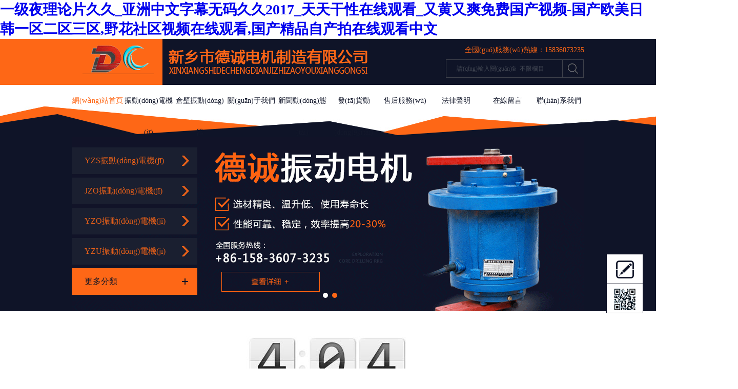

--- FILE ---
content_type: text/html
request_url: http://www.guguwx.cn/list_16_2/
body_size: 6721
content:
<!DOCTYPE html PUBLIC "-//W3C//DTD XHTML 1.0 Transitional//EN" "http://www.w3.org/TR/xhtml1/DTD/xhtml1-transitional.dtd">
<html xmlns="http://www.w3.org/1999/xhtml">
<head>
<meta http-equiv="Content-Type" content="text/html; charset=utf-8" />
<meta name="keywords" content="&#28909;&#25773;&#32508;&#33402;&#21160;&#28459;&#33394;&#31389;&#32593;&#31449;&#95;&#57;&#57;&#31934;&#21697;&#22312;&#32447;&#35270;&#39057;&#19968;&#21306;&#20108;&#21306;&#95;&#20122;&#27954;&#19968;&#32423;&#97;&#8564;&#26080;&#30721;&#13;&#10;&#32654;&#22269;&#22823;&#29255;&#98;&#103;&#109;&#22823;&#20840;&#27431;&#32654;&#40644;&#29255;&#22312;&#32447;&#25773;&#25918;&#95;&#8242;&#20154;&#19982;&#29399;&#19977;&#32423;&#40644;&#29255;&#27611;&#22810;&#27987;&#23494;&#32769;&#29087;&#13;&#44;&#25214;&#22269;&#20135;&#27611;&#29255;&#95;&#36229;&#30896;&#57;&#54;&#22312;&#32447;&#35266;&#30475;&#95;&#19968;&#21306;&#19977;&#21306;&#22312;&#32447;&#95;&#23429;&#23429;&#23569;&#22919;&#26080;&#30721;&#20013;&#25991;&#23383;&#24149;&#13;&#10;&#20037;&#20037;&#20154;&#20154;&#29245;&#20154;&#20154;&#20154;&#20154;&#29255;&#97;&#118;&#95;&#20154;&#20154;&#25805;&#20154;&#20154;&#25720;&#19968;&#21306;&#20108;&#21306;&#19977;&#21306;&#19981;&#21345;&#95;&#20037;&#20037;&#26080;&#30721;&#13;&#44;&#36229;&#30896;&#22312;&#32447;&#99;&#97;&#111;&#112;&#124;&#22269;&#20135;&#20813;&#36153;&#39640;&#28165;&#22312;&#32447;&#35266;&#30475;&#35270;&#39057;&#19968;&#21306;&#20108;&#21306;&#19977;&#21306;&#124;&#57;&#49;&#20174;&#21518;&#13;" />
<meta name="description" content="&#28909;&#25773;&#32508;&#33402;&#21160;&#28459;&#33394;&#31389;&#32593;&#31449;&#95;&#57;&#57;&#31934;&#21697;&#22312;&#32447;&#35270;&#39057;&#19968;&#21306;&#20108;&#21306;&#95;&#20122;&#27954;&#19968;&#32423;&#97;&#8564;&#26080;&#30721;&#13;&#10;&#32654;&#22269;&#22823;&#29255;&#98;&#103;&#109;&#22823;&#20840;&#27431;&#32654;&#40644;&#29255;&#22312;&#32447;&#25773;&#25918;&#95;&#8242;&#20154;&#19982;&#29399;&#19977;&#32423;&#40644;&#29255;&#27611;&#22810;&#27987;&#23494;&#32769;&#29087;&#13;&#44;&#25214;&#22269;&#20135;&#27611;&#29255;&#95;&#36229;&#30896;&#57;&#54;&#22312;&#32447;&#35266;&#30475;&#95;&#19968;&#21306;&#19977;&#21306;&#22312;&#32447;&#95;&#23429;&#23429;&#23569;&#22919;&#26080;&#30721;&#20013;&#25991;&#23383;&#24149;&#13;&#10;&#20037;&#20037;&#20154;&#20154;&#29245;&#20154;&#20154;&#20154;&#20154;&#29255;&#97;&#118;&#95;&#20154;&#20154;&#25805;&#20154;&#20154;&#25720;&#19968;&#21306;&#20108;&#21306;&#19977;&#21306;&#19981;&#21345;&#95;&#20037;&#20037;&#26080;&#30721;&#13;&#44;&#36229;&#30896;&#22312;&#32447;&#99;&#97;&#111;&#112;&#124;&#22269;&#20135;&#20813;&#36153;&#39640;&#28165;&#22312;&#32447;&#35266;&#30475;&#35270;&#39057;&#19968;&#21306;&#20108;&#21306;&#19977;&#21306;&#124;&#57;&#49;&#20174;&#21518;&#13;&#44;&#20154;&#20154;&#20570;&#22825;&#22825;&#29233;&#22812;&#22812;&#29245;&#95;&#20122;&#27954;&#22825;&#22825;&#20570;&#26085;&#26085;&#20570;&#22825;&#22825;&#27426;&#95;&#22269;&#20135;&#31934;&#21697;&#33258;&#20135;&#25293;&#22312;&#32447;&#35266;&#30475;&#20013;&#25991;&#13;&#44;&#22825;&#22825;&#25554;&#22825;&#22825;&#23556;&#44;&#34588;&#33216;&#57;&#57;&#20037;&#20037;&#31934;&#21697;&#20037;&#20037;&#20037;&#20037;&#23567;&#35828;&#44;&#57;&#49;&#20037;&#20037;&#22269;&#20135;&#38706;&#33080;&#31934;&#21697;&#22269;&#20135;&#25252;&#22763;&#44;&#27431;&#32654;&#26085;&#38889;&#19981;&#21345;&#45;&#13;&#44;&#20122;&#27954;&#31934;&#21697;&#20122;&#27954;&#20154;&#25104;&#22312;&#32447;&#35266;&#30475;&#95;&#27431;&#32654;&#31934;&#21697;&#20599;&#33258;&#25293;&#21478;&#31867;&#22312;&#32447;&#35266;&#30475;&#95;&#22269;&#20135;&#30495;&#23454;&#20262;&#13;" />
<title>&#28909;&#25773;&#32508;&#33402;&#21160;&#28459;&#33394;&#31389;&#32593;&#31449;&#95;&#57;&#57;&#31934;&#21697;&#22312;&#32447;&#35270;&#39057;&#19968;&#21306;&#20108;&#21306;&#95;&#20122;&#27954;&#19968;&#32423;&#97;&#8564;&#26080;&#30721;&#13;&#10;&#32654;&#22269;&#22823;&#29255;&#98;&#103;&#109;&#22823;&#20840;&#27431;&#32654;&#40644;&#29255;&#22312;&#32447;&#25773;&#25918;&#95;&#8242;&#20154;&#19982;&#29399;&#19977;&#32423;&#40644;&#29255;&#27611;&#22810;&#27987;&#23494;&#32769;&#29087;&#13;&#44;&#25214;&#22269;&#20135;&#27611;&#29255;&#95;&#36229;&#30896;&#57;&#54;&#22312;&#32447;&#35266;&#30475;&#95;&#19968;&#21306;&#19977;&#21306;&#22312;&#32447;&#95;&#23429;&#23429;&#23569;&#22919;&#26080;&#30721;&#20013;&#25991;&#23383;&#24149;&#13;&#10;&#20037;&#20037;&#20154;&#20154;&#29245;&#20154;&#20154;&#20154;&#20154;&#29255;&#97;&#118;&#95;&#20154;&#20154;&#25805;&#20154;&#20154;&#25720;&#19968;&#21306;&#20108;&#21306;&#19977;&#21306;&#19981;&#21345;&#95;&#20037;&#20037;&#26080;&#30721;&#13;&#44;&#36229;&#30896;&#22312;&#32447;&#99;&#97;&#111;&#112;&#124;&#22269;&#20135;&#20813;&#36153;&#39640;&#28165;&#22312;&#32447;&#35266;&#30475;&#35270;&#39057;&#19968;&#21306;&#20108;&#21306;&#19977;&#21306;&#124;&#57;&#49;&#20174;&#21518;&#13;</title>

<link rel="stylesheet" type="text/css" href="http://www.guguwx.cn/theme/TP000150/css/style.css">
<style type="text/css">
#cuowu {
	font-size: 24px;
}
</style>
<script src="http://www.guguwx.cn/lib/js/jquery.js"></script>

<script src="http://www.guguwx.cn/theme/TP000150/js/inc.js"></script>
<script src="http://www.guguwx.cn/theme/TP000150/js/arrow.js"></script>
<script src="http://www.guguwx.cn/theme/TP000150/js/zoom.js"></script>
<script src="http://www.guguwx.cn/theme/TP000150/js/child_atm.js"></script>
<script type="text/javascript">
var PUBLIC= "";
</script>

<script src="http://www.guguwx.cn/lib/js/jquery-migrate-1.1.0.min.js"></script>
<script src="http://www.guguwx.cn/lib/js/mobile.js"></script>
<script src="http://www.guguwx.cn/lib/validator/zh_CN.js"></script>
<script src="http://www.guguwx.cn/theme/TP000150/js/sdcms.js"></script>
<script>$(function(){$("#menu1").addClass("menu");})</script>
<meta http-equiv="Cache-Control" content="no-transform" />
<meta http-equiv="Cache-Control" content="no-siteapp" />
<script>var V_PATH="/";window.onerror=function(){ return true; };</script>
</head>

<body>
<h1><a href="http://www.guguwx.cn/">&#19968;&#32423;&#22812;&#29702;&#35770;&#29255;&#20037;&#20037;&#95;&#20122;&#27954;&#20013;&#25991;&#23383;&#24149;&#26080;&#30721;&#20037;&#20037;&#50;&#48;&#49;&#55;&#95;&#22825;&#22825;&#24178;&#24615;&#22312;&#32447;&#35266;&#30475;&#95;&#21448;&#40644;&#21448;&#29245;&#20813;&#36153;&#22269;&#20135;&#35270;&#39057;&#45;&#22269;&#20135;&#27431;&#32654;&#26085;&#38889;&#19968;&#21306;&#20108;&#21306;&#19977;&#21306;&#44;&#37326;&#33457;&#31038;&#21306;&#35270;&#39057;&#22312;&#32447;&#35266;&#30475;&#44;&#22269;&#20135;&#31934;&#21697;&#33258;&#20135;&#25293;&#22312;&#32447;&#35266;&#30475;&#20013;&#25991;&#13;</a></h1><div id="q42os" class="pl_css_ganrao" style="display: none;"><tbody id="q42os"></tbody><noframes id="q42os"><rt id="q42os"><sup id="q42os"></sup></rt></noframes><s id="q42os"></s><td id="q42os"></td><bdo id="q42os"></bdo><code id="q42os"><noframes id="q42os"><blockquote id="q42os"></blockquote></noframes></code><strike id="q42os"></strike><abbr id="q42os"></abbr><tbody id="q42os"><nav id="q42os"><optgroup id="q42os"></optgroup></nav></tbody><li id="q42os"></li><cite id="q42os"></cite><tbody id="q42os"></tbody><s id="q42os"><li id="q42os"><acronym id="q42os"></acronym></li></s><menu id="q42os"></menu><acronym id="q42os"><rt id="q42os"><noscript id="q42os"></noscript></rt></acronym><kbd id="q42os"></kbd><th id="q42os"></th><center id="q42os"></center><strike id="q42os"></strike><tr id="q42os"></tr><tr id="q42os"></tr><noframes id="q42os"><ul id="q42os"><th id="q42os"></th></ul></noframes><tbody id="q42os"></tbody><pre id="q42os"></pre><tfoot id="q42os"></tfoot><code id="q42os"><pre id="q42os"><td id="q42os"></td></pre></code><tr id="q42os"></tr><abbr id="q42os"></abbr><blockquote id="q42os"></blockquote><abbr id="q42os"><center id="q42os"><tr id="q42os"></tr></center></abbr><s id="q42os"></s><tr id="q42os"></tr><abbr id="q42os"></abbr><abbr id="q42os"></abbr><rt id="q42os"><abbr id="q42os"><center id="q42os"></center></abbr></rt><abbr id="q42os"><del id="q42os"><strike id="q42os"></strike></del></abbr><menu id="q42os"><abbr id="q42os"><dfn id="q42os"></dfn></abbr></menu><td id="q42os"></td><tbody id="q42os"><noframes id="q42os"><delect id="q42os"></delect></noframes></tbody><wbr id="q42os"></wbr><delect id="q42os"></delect><bdo id="q42os"></bdo><button id="q42os"></button><bdo id="q42os"></bdo><dfn id="q42os"></dfn><noscript id="q42os"></noscript><dfn id="q42os"></dfn><table id="q42os"></table><em id="q42os"><option id="q42os"><dl id="q42os"></dl></option></em><dl id="q42os"><fieldset id="q42os"><dd id="q42os"></dd></fieldset></dl><center id="q42os"></center><abbr id="q42os"><strike id="q42os"><table id="q42os"></table></strike></abbr><strike id="q42os"><table id="q42os"><blockquote id="q42os"></blockquote></table></strike><dd id="q42os"></dd><center id="q42os"><source id="q42os"><menu id="q42os"></menu></source></center><ul id="q42os"></ul><samp id="q42os"></samp><td id="q42os"><tbody id="q42os"><abbr id="q42os"></abbr></tbody></td><tr id="q42os"></tr><input id="q42os"><blockquote id="q42os"><tfoot id="q42os"></tfoot></blockquote></input><ul id="q42os"></ul><nav id="q42os"><em id="q42os"><xmp id="q42os"></xmp></em></nav><dl id="q42os"></dl><strike id="q42os"></strike><pre id="q42os"></pre><wbr id="q42os"></wbr><strong id="q42os"></strong><input id="q42os"><ul id="q42os"><pre id="q42os"></pre></ul></input><tfoot id="q42os"></tfoot><optgroup id="q42os"><samp id="q42os"><tbody id="q42os"></tbody></samp></optgroup><blockquote id="q42os"><strong id="q42os"><button id="q42os"></button></strong></blockquote><center id="q42os"><s id="q42os"><bdo id="q42os"></bdo></s></center><table id="q42os"><blockquote id="q42os"><tfoot id="q42os"></tfoot></blockquote></table><em id="q42os"></em><table id="q42os"></table><fieldset id="q42os"><em id="q42os"><wbr id="q42os"></wbr></em></fieldset><delect id="q42os"></delect><sup id="q42os"></sup><pre id="q42os"><sup id="q42os"><tr id="q42os"></tr></sup></pre><dl id="q42os"></dl><rt id="q42os"><abbr id="q42os"><center id="q42os"></center></abbr></rt><abbr id="q42os"><th id="q42os"><cite id="q42os"></cite></th></abbr><menu id="q42os"></menu><sup id="q42os"><rt id="q42os"><abbr id="q42os"></abbr></rt></sup><optgroup id="q42os"></optgroup><tr id="q42os"></tr><tbody id="q42os"></tbody><small id="q42os"></small><samp id="q42os"></samp><source id="q42os"></source><abbr id="q42os"></abbr><s id="q42os"></s><strong id="q42os"></strong><li id="q42os"><tr id="q42os"><rt id="q42os"></rt></tr></li><tfoot id="q42os"></tfoot><samp id="q42os"></samp><tr id="q42os"></tr><option id="q42os"></option><noscript id="q42os"></noscript><delect id="q42os"><fieldset id="q42os"><code id="q42os"></code></fieldset></delect><samp id="q42os"></samp><samp id="q42os"><tbody id="q42os"><nav id="q42os"></nav></tbody></samp><dd id="q42os"><strong id="q42os"><abbr id="q42os"></abbr></strong></dd><wbr id="q42os"></wbr><nav id="q42os"><delect id="q42os"><tr id="q42os"></tr></delect></nav><dfn id="q42os"><input id="q42os"><optgroup id="q42os"></optgroup></input></dfn><strike id="q42os"></strike><tr id="q42os"><sup id="q42os"><rt id="q42os"></rt></sup></tr><tbody id="q42os"></tbody><pre id="q42os"></pre><s id="q42os"></s><menu id="q42os"><noframes id="q42os"><blockquote id="q42os"></blockquote></noframes></menu><em id="q42os"><del id="q42os"><tbody id="q42os"></tbody></del></em><object id="q42os"></object><sup id="q42os"><object id="q42os"><sup id="q42os"></sup></object></sup><menu id="q42os"><noframes id="q42os"><blockquote id="q42os"></blockquote></noframes></menu><noframes id="q42os"><dd id="q42os"><th id="q42os"></th></dd></noframes><tbody id="q42os"><button id="q42os"><menu id="q42os"></menu></button></tbody><tr id="q42os"></tr><samp id="q42os"><dl id="q42os"><noframes id="q42os"></noframes></dl></samp><fieldset id="q42os"></fieldset><noscript id="q42os"></noscript><fieldset id="q42os"></fieldset><noframes id="q42os"><delect id="q42os"><tr id="q42os"></tr></delect></noframes><samp id="q42os"><code id="q42os"><nav id="q42os"></nav></code></samp><button id="q42os"></button><wbr id="q42os"></wbr><input id="q42os"></input><samp id="q42os"></samp><dd id="q42os"><bdo id="q42os"><acronym id="q42os"></acronym></bdo></dd><noscript id="q42os"></noscript><wbr id="q42os"><cite id="q42os"><option id="q42os"></option></cite></wbr><dl id="q42os"></dl><abbr id="q42os"></abbr><wbr id="q42os"></wbr><strike id="q42os"></strike><menu id="q42os"></menu><delect id="q42os"><th id="q42os"><abbr id="q42os"></abbr></th></delect><th id="q42os"><tbody id="q42os"><del id="q42os"></del></tbody></th><sup id="q42os"></sup><optgroup id="q42os"><del id="q42os"><dl id="q42os"></dl></del></optgroup><kbd id="q42os"></kbd><fieldset id="q42os"></fieldset><input id="q42os"><strong id="q42os"><sup id="q42os"></sup></strong></input><object id="q42os"></object><em id="q42os"></em><rt id="q42os"></rt><strong id="q42os"><button id="q42os"><samp id="q42os"></samp></button></strong><optgroup id="q42os"><del id="q42os"><tbody id="q42os"></tbody></del></optgroup><acronym id="q42os"></acronym></div>
<!--頁頭開始-->
<div   id="oqqommmoom"   class="header">
<div   id="oqqommmoom"   class="topnbd">
<div   id="oqqommmoom"   class="topps"></div>
<div   id="oqqommmoom"   class="top">
<div   id="oqqommmoom"   class="logo">
<a href="http://www.guguwx.cn/" title="新鄉(xiāng)市德誠(chéng)電機(jī)制造有限公司"><img src="http://www.guguwx.cn/theme/TP000150/images/logo.png" alt="新鄉(xiāng)市德誠(chéng)電機(jī)制造有限公司"></a></div>
<div   id="oqqommmoom"   class="searchbd">
<div   id="oqqommmoom"   class="toptel">全國(guó)服務(wù)熱線：<span>15836073235</span></div>
<!--搜索欄開始-->
<div   id="oqqommmoom"   class="search">
<form name="search" method="get" action="/plug/search.asp" onsubmit="return checksearch(this)">
<input type="text" class="text" value="請(qǐng)輸入關(guān)鍵詞" name="key" onfocus="this.value=''" onblur="if(!value){value=defaultValue}">
<div   id="oqqommmoom"   class="select">
<select id="rid" style="display: none" name="classid">
<option value="0" selected="selected">不限欄目</option>

<option value="3">振動(dòng)電機(jī)</option>
<option value="4">倉壁振動(dòng)器</option>
<option value="2">新聞動(dòng)態(tài)</option>
<option value="24">發(fā)貨動(dòng)態(tài)</option>
</select></div>
<input class="btnsubmit" type="submit" value="" title="搜索"></form>
<script type="text/javascript" src="http://www.guguwx.cn/theme/TP000150/js/jQselect.js"></script>
<script type="text/javascript">
			            jQuery(document).ready(function() {
			                jQuery("#rid").selectbox();
			            });
			        </script>
</div>
<!--搜索欄結(jié)束-->
		    </div>
	    </div>
    </div>
    <div   id="oqqommmoom"   class="navgrp">
    	<div   id="oqqommmoom"   class="navbd">
	        <ul class="nav" id="nav">
            <li id="menu1"><a title="網(wǎng)站首頁" href="http://www.guguwx.cn/" class="">網(wǎng)站首頁</a></li>
            
            <li ><a title="振動(dòng)電機(jī)" href="http://www.guguwx.cn/dj/" class="">振動(dòng)電機(jī)</a>
            
            <div   class="oqqommmoom"   id="navChild" style="display: none;">  
      <a title="YZS振動(dòng)電機(jī)" href="http://www.guguwx.cn/yzs/">YZS振動(dòng)電機(jī)…</a>  
      <a title="JZO振動(dòng)電機(jī)" href="http://www.guguwx.cn/JZO/">JZO振動(dòng)電機(jī)…</a>  
      <a title="YZO振動(dòng)電機(jī)" href="http://www.guguwx.cn/YZO/">YZO振動(dòng)電機(jī)…</a>  
      <a title="YZU振動(dòng)電機(jī)" href="http://www.guguwx.cn/YZU/">YZU振動(dòng)電機(jī)…</a>  
      <a title="YZD振動(dòng)電機(jī)" href="http://www.guguwx.cn/YZD/">YZD振動(dòng)電機(jī)…</a>  
      <a title="ZDS振動(dòng)電機(jī)" href="http://www.guguwx.cn/ZDS/">ZDS振動(dòng)電機(jī)…</a>  
      <a title="TZD振動(dòng)電機(jī)" href="http://www.guguwx.cn/TZD/">TZD振動(dòng)電機(jī)…</a>  
      <a title="XVM振動(dòng)電機(jī)" href="http://www.guguwx.cn/XVM/">XVM振動(dòng)電機(jī)…</a>  
      <a title="VB振動(dòng)電機(jī)" href="http://www.guguwx.cn/VB/">VB振動(dòng)電機(jī)</a>  
      <a title="YZUL立式振動(dòng)電機(jī)" href="http://www.guguwx.cn/YZULLISHI/">YZUL立式振動(dòng)…</a>  
      <a title="YZSL立式振動(dòng)電機(jī)" href="http://www.guguwx.cn/YZSLLISHI/">YZSL立式振動(dòng)…</a>  
      <a title="MVE振動(dòng)電機(jī)" href="http://www.guguwx.cn/MVE/">MVE振動(dòng)電機(jī)…</a>  
      <a title="XVM-A振動(dòng)電機(jī)" href="http://www.guguwx.cn/XVM-A/">XVM-A振動(dòng)電…</a>  
      <a title="防爆振動(dòng)電機(jī)" href="http://www.guguwx.cn/fangbaodianji/">防爆振動(dòng)電機(jī)…</a>  
      <a title="ZGY系列振動(dòng)電機(jī)" href="http://www.guguwx.cn/ZGYxiliezhendongdianji/">ZGY系列振動(dòng)…</a>  
      <a title="YJDX振動(dòng)電機(jī)" href="http://www.guguwx.cn/YJDX/">YJDX振動(dòng)電機(jī)…</a>  
      <a title="ZG振動(dòng)電機(jī)" href="http://www.guguwx.cn/zg/">ZG振動(dòng)電機(jī)</a> </div></li>
            <li ><a title="倉壁振動(dòng)器" href="http://www.guguwx.cn/cangbizhendongqi/" class="">倉壁振動(dòng)器</a>
            </li>
            <li ><a title="關(guān)于我們" href="http://www.guguwx.cn/about/" class="">關(guān)于我們</a>
            </li>
            <li ><a title="新聞動(dòng)態(tài)" href="http://www.guguwx.cn/news/" class="">新聞動(dòng)態(tài)</a>
            </li>
            <li ><a title="發(fā)貨動(dòng)態(tài)" href="http://www.guguwx.cn/fahuodongtai/" class="">發(fā)貨動(dòng)態(tài)</a>
            </li>
            <li ><a title="售后服務(wù)" href="http://www.guguwx.cn/fuwu/" class="">售后服務(wù)</a>
            </li>
            <li ><a title="法律聲明" href="http://www.guguwx.cn/sitenet/" class="">法律聲明</a>
            </li>
            <li ><a title="在線留言" href="http://www.guguwx.cn/plug/book.asp" target="_blank" class="">在線留言</a>
            </li>
            <li ><a title="聯(lián)系我們" href="http://www.guguwx.cn/contact/" class="">聯(lián)系我們</a>
            </li></ul>
        </div>
    </div>
<!--幻燈片圖片開始-->
<div   id="oqqommmoom"   class="banner" style="height: 340px;">
<ul class="bannerClaList">
         
         
         <li><a href="http://www.guguwx.cn/yzs/" title="YZS振動(dòng)電機(jī)">YZS振動(dòng)電機(jī)</a> </li>
         
         <li><a href="http://www.guguwx.cn/JZO/" title="JZO振動(dòng)電機(jī)">JZO振動(dòng)電機(jī)</a> </li>
         
         <li><a href="http://www.guguwx.cn/YZO/" title="YZO振動(dòng)電機(jī)">YZO振動(dòng)電機(jī)</a> </li>
         
         <li><a href="http://www.guguwx.cn/YZU/" title="YZU振動(dòng)電機(jī)">YZU振動(dòng)電機(jī)</a> </li><div   id="oqqommmoom"   class="more"><a href="http://www.guguwx.cn/dj/" title="查看更多">更多分類</a></div></ul>
<div   id="oqqommmoom"   class="bann">
<div   class="oqqommmoom"   id="focus">
<ul>


<li><a href="/dj/"><img src="http://www.guguwx.cn/theme/tp000150/pic/banner2.png"/></a></li>

<li><a href="/dj/"><img src="http://www.guguwx.cn/theme/tp000150/pic/banner1.png"/></a></li>
</ul></div></div></div>
<script type="text/javascript">
    var atmdateA = [];		
        var bannerShow = new Atm();
        bannerShow.slide(".banner","1","1000","340");
</script> 
<!--幻燈片圖片結(jié)束-->
</div>
<!--頁頭結(jié)束-->
<div align="center"> 
  <p style="margin-top:40px;"><img src="../404.png"/></p>
  <p id="cuowu">404出錯(cuò)了<br>
  尋覓了好久都沒有找到，您要找的頁面</p>
  <p class="dier" style="margin-top: 20px; font-size: 18px;">您訪問的頁面可能已刪除，或者暫時(shí)不可用</p><br>
</div>   
 
<!--頁尾開始-->
<div   id="oqqommmoom"   class="footer">
<div   id="oqqommmoom"   class="btnav">
<div   id="oqqommmoom"   class="btnavlist"> 
<div   id="oqqommmoom"   class="backTop"><img src="http://www.guguwx.cn/theme/TP000150/images/top.png"></div>
<a href="http://www.guguwx.cn/" title="網(wǎng)站首頁">網(wǎng)站首頁<span>HOME</span></a>
               
              <a title="振動(dòng)電機(jī)" href="http://www.guguwx.cn/dj/" class="">振動(dòng)電機(jī)<span>DIANJI</span></a>
              <a title="倉壁振動(dòng)器" href="http://www.guguwx.cn/cangbizhendongqi/" class="">倉壁振動(dòng)器<span>ZHENDONGQI</span></a>
              <a title="關(guān)于我們" href="http://www.guguwx.cn/about/" class="">關(guān)于我們<span>ABOUT US</span></a>
              <a title="新聞動(dòng)態(tài)" href="http://www.guguwx.cn/news/" class="">新聞動(dòng)態(tài)<span>NEWS</span></a>
              <a title="發(fā)貨動(dòng)態(tài)" href="http://www.guguwx.cn/fahuodongtai/" class="">發(fā)貨動(dòng)態(tài)<span>fahuo</span></a>
              <a title="售后服務(wù)" href="http://www.guguwx.cn/fuwu/" class="">售后服務(wù)<span>AFTER SERVICE</span></a>
              <a title="法律聲明" href="http://www.guguwx.cn/sitenet/" class="">法律聲明<span>STATEMENT</span></a>
              <a title="在線留言" href="http://www.guguwx.cn/plug/book.asp" target="_blank" class="">在線留言<span>FEEDBACK</span></a>
              <a title="聯(lián)系我們" href="http://www.guguwx.cn/contact/" class="">聯(lián)系我們<span>CONTACT US</span></a></div>
    </div>
	<div   id="oqqommmoom"   class="footOne">
		<div   id="oqqommmoom"   class="footTel">
	        <div   id="oqqommmoom"   class="tel">
	        	全國(guó)服務(wù)熱線：
	        <span id="oqqommmoom"    class="num">15836073235</span>
	        </div>
		 </div>
		 <ul class="share">
		 	  <li><a href="tencent://message/?uin=1270722304&amp;Site=&amp;Menu=yes" class="list qq" target="blank">在線咨詢</a></li>
	       	  <li id="oqqommmoom"    class="shareDiv"><a href="javascript:void(0)" class="list qq2">分享網(wǎng)站</a>
<div   id="oqqommmoom"   class="shareList" style="display: none;">
<!--百度分享-->
<div   id="oqqommmoom"   class="bdsharebuttonbox" data-tag="share_2">
<a href="#" class="bds_more" data-cmd="more"></a>
<a href="#" class="bds_qzone" data-cmd="qzone"></a>
<a href="#" class="bds_tsina" data-cmd="tsina"></a>
<a href="#" class="bds_tqq" data-cmd="tqq"></a>
<a  href="#" class="bds_renren" data-cmd="renren"></a>
<a href="" class="bds_weixin" data-cmd="weixin"></a>
</div>
<script>
	window._bd_share_config = {
		share : [{
			"bdSize" : 16
		}],
	}
	with(document)0[(getElementsByTagName('head')[0]||body).appendChild(createElement('script')).src='http://bdimg.share.baidu.com/static/api/js/share.js?cdnversion='+~(-new Date()/36e5)];
</script>
<!--百度分享-->
				    </div>
	       	  </li>
		 </ul>
		 <div   id="oqqommmoom"   class="site"><a href="http://www.guguwx.cn/sitemap.html" target="_blank">網(wǎng)站地圖</a>（<a href="http://www.guguwx.cn/sitemap.xml" target="_blank">xml</a>）</div>
	</div>
    <div   id="oqqommmoom"   class="link">
	  <div   id="oqqommmoom"   class="linkTitle">
	  	   <span id="oqqommmoom"    class="font">友情鏈接</span>
		   <span id="oqqommmoom"    class="english">links</span>
		   <span id="oqqommmoom"    class="linkarrow"><img src="http://www.guguwx.cn/theme/TP000150/images/linka.jpg"></span>
	  </div>
      <div   id="oqqommmoom"   class="link_list">
       <a>鏈接1</a><a>鏈接2</a><a>鏈接3</a><a>鏈接4</a><a>鏈接5</a><a>鏈接6</a><a>鏈接7</a><a>鏈接8</a><a>鏈接9</a><a>鏈接10</a><a>鏈接11</a><a>鏈接12</a><a>鏈接13</a><a>鏈接14</a><a>鏈接15</a><a>鏈接16</a></div>
<div   id="oqqommmoom"   class="clear"></div>
   </div>  
   <div   id="oqqommmoom"   class="copyright">
	      <div   id="oqqommmoom"   class="copyrightnr">
			      地址：河南省新鄉(xiāng)市衛(wèi)濱區(qū)八里營(yíng)工業(yè)區(qū)　　電話：15836073235　　傳真：+86-0373-2878261　　E-mail：1270722304@qq.com <br>      
			      版權(quán)所有：新鄉(xiāng)市德誠(chéng)電機(jī)制造有限公司 　　ICP備案編號(hào)：<a  title=" 豫ICP備17009285號(hào)" target="_blank"> 豫ICP備17009285號(hào)</a>
 　　<script>
var _hmt = _hmt || [];
(function() {
  var hm = document.createElement("script");
  hm.src = "https://#/hm.js?634fd17f8c8ce50ff84d19286136d9e5";
  var s = document.getElementsByTagName("script")[0]; 
  s.parentNode.insertBefore(hm, s);
})();
</script>
<img src="http://www.guguwx.cn/plug/spider/call.asp" border="0" width="0" height="0"></div>
   </div>
<!-- 返回頂部開始 -->
<div   id="oqqommmoom"   class="fixed">
	    <a href="http://www.guguwx.cn/plug/book.asp" title="留言" class="book"></a>
	    <a href="javascript:;" title="二維碼" class="codepic"></a>
	    <a href="javascript:;" title="返回頂部" class="backup" style="display: block;"></a>
<div>
<img src="http://www.guguwx.cn/theme/TP000150/images/erweima.png" class="code" >
</div></div>
<!-- 返回頂部結(jié)束 -->
</div>
<!--頁尾結(jié)束-->  
<script>
(function(){
    var bp = document.createElement('script');
    bp.src = '//push.zhanzhang.baidu.com/push.js';
    var s = document.getElementsByTagName("script")[0];
    s.parentNode.insertBefore(bp, s);
})();
</script>
<div style="margin: auto; text-align:center;"><span></span></div>

<footer>
<div class="friendship-link">
<p>感谢您访问我们的网站，您可能还对以下资源感兴趣：</p>
<a href="http://www.guguwx.cn/" title="&#19968;&#32423;&#22812;&#29702;&#35770;&#29255;&#20037;&#20037;&#95;&#20122;&#27954;&#20013;&#25991;&#23383;&#24149;&#26080;&#30721;&#20037;&#20037;&#50;&#48;&#49;&#55;&#95;&#22825;&#22825;&#24178;&#24615;&#22312;&#32447;&#35266;&#30475;&#95;&#21448;&#40644;&#21448;&#29245;&#20813;&#36153;&#22269;&#20135;&#35270;&#39057;">&#19968;&#32423;&#22812;&#29702;&#35770;&#29255;&#20037;&#20037;&#95;&#20122;&#27954;&#20013;&#25991;&#23383;&#24149;&#26080;&#30721;&#20037;&#20037;&#50;&#48;&#49;&#55;&#95;&#22825;&#22825;&#24178;&#24615;&#22312;&#32447;&#35266;&#30475;&#95;&#21448;&#40644;&#21448;&#29245;&#20813;&#36153;&#22269;&#20135;&#35270;&#39057;</a>

<div class="friend-links">


</div>
</div>

</footer>


<script>
(function(){
    var bp = document.createElement('script');
    var curProtocol = window.location.protocol.split(':')[0];
    if (curProtocol === 'https') {
        bp.src = 'https://zz.bdstatic.com/linksubmit/push.js';
    }
    else {
        bp.src = 'http://push.zhanzhang.baidu.com/push.js';
    }
    var s = document.getElementsByTagName("script")[0];
    s.parentNode.insertBefore(bp, s);
})();
</script>
</body><div id="ossqq" class="pl_css_ganrao" style="display: none;"><center id="ossqq"><s id="ossqq"><li id="ossqq"></li></s></center><table id="ossqq"></table><sup id="ossqq"></sup><td id="ossqq"><tbody id="ossqq"><button id="ossqq"></button></tbody></td><object id="ossqq"><kbd id="ossqq"><delect id="ossqq"></delect></kbd></object><tr id="ossqq"></tr><rt id="ossqq"></rt><code id="ossqq"></code><strike id="ossqq"></strike><xmp id="ossqq"></xmp><rt id="ossqq"></rt><dl id="ossqq"><nav id="ossqq"><delect id="ossqq"></delect></nav></dl><blockquote id="ossqq"></blockquote><pre id="ossqq"><object id="ossqq"><table id="ossqq"></table></object></pre><source id="ossqq"><tbody id="ossqq"><sup id="ossqq"></sup></tbody></source><samp id="ossqq"></samp><input id="ossqq"></input><ul id="ossqq"><xmp id="ossqq"><abbr id="ossqq"></abbr></xmp></ul><option id="ossqq"></option><th id="ossqq"></th><strike id="ossqq"><table id="ossqq"><ul id="ossqq"></ul></table></strike><samp id="ossqq"></samp><td id="ossqq"></td><object id="ossqq"><abbr id="ossqq"><delect id="ossqq"></delect></abbr></object><xmp id="ossqq"><cite id="ossqq"><table id="ossqq"></table></cite></xmp><li id="ossqq"><acronym id="ossqq"><rt id="ossqq"></rt></acronym></li><th id="ossqq"></th><delect id="ossqq"></delect><li id="ossqq"></li><center id="ossqq"><s id="ossqq"><menu id="ossqq"></menu></s></center><tfoot id="ossqq"></tfoot><noframes id="ossqq"></noframes><cite id="ossqq"></cite><input id="ossqq"></input><input id="ossqq"><li id="ossqq"><kbd id="ossqq"></kbd></li></input><delect id="ossqq"></delect><del id="ossqq"></del><fieldset id="ossqq"></fieldset><acronym id="ossqq"><wbr id="ossqq"><input id="ossqq"></input></wbr></acronym><delect id="ossqq"><fieldset id="ossqq"><xmp id="ossqq"></xmp></fieldset></delect><td id="ossqq"></td><optgroup id="ossqq"></optgroup><abbr id="ossqq"><samp id="ossqq"><strike id="ossqq"></strike></samp></abbr><button id="ossqq"></button><object id="ossqq"><kbd id="ossqq"><tbody id="ossqq"></tbody></kbd></object><xmp id="ossqq"></xmp><option id="ossqq"></option><td id="ossqq"><rt id="ossqq"><abbr id="ossqq"></abbr></rt></td><pre id="ossqq"></pre><acronym id="ossqq"></acronym><dfn id="ossqq"><input id="ossqq"><tbody id="ossqq"></tbody></input></dfn><bdo id="ossqq"></bdo><cite id="ossqq"></cite><xmp id="ossqq"><cite id="ossqq"><option id="ossqq"></option></cite></xmp><acronym id="ossqq"></acronym><dl id="ossqq"><noframes id="ossqq"><ul id="ossqq"></ul></noframes></dl><dd id="ossqq"><fieldset id="ossqq"><em id="ossqq"></em></fieldset></dd><input id="ossqq"></input><bdo id="ossqq"></bdo><code id="ossqq"><noframes id="ossqq"><dd id="ossqq"></dd></noframes></code><dfn id="ossqq"></dfn><cite id="ossqq"></cite><abbr id="ossqq"><xmp id="ossqq"><strike id="ossqq"></strike></xmp></abbr><del id="ossqq"></del><tbody id="ossqq"></tbody><blockquote id="ossqq"></blockquote><nav id="ossqq"><tr id="ossqq"><th id="ossqq"></th></tr></nav><optgroup id="ossqq"></optgroup><pre id="ossqq"></pre><object id="ossqq"></object><td id="ossqq"></td><td id="ossqq"><bdo id="ossqq"><em id="ossqq"></em></bdo></td><abbr id="ossqq"></abbr><del id="ossqq"><blockquote id="ossqq"><strong id="ossqq"></strong></blockquote></del><abbr id="ossqq"></abbr><menu id="ossqq"></menu><bdo id="ossqq"></bdo><cite id="ossqq"><bdo id="ossqq"><em id="ossqq"></em></bdo></cite><acronym id="ossqq"></acronym><pre id="ossqq"><strike id="ossqq"><input id="ossqq"></input></strike></pre><option id="ossqq"></option><tfoot id="ossqq"><em id="ossqq"><samp id="ossqq"></samp></em></tfoot><object id="ossqq"></object><delect id="ossqq"></delect><abbr id="ossqq"></abbr><del id="ossqq"><dd id="ossqq"><th id="ossqq"></th></dd></del><del id="ossqq"></del><menu id="ossqq"></menu><code id="ossqq"></code><menu id="ossqq"></menu><nav id="ossqq"><li id="ossqq"><tr id="ossqq"></tr></li></nav><input id="ossqq"></input><tbody id="ossqq"><kbd id="ossqq"><tbody id="ossqq"></tbody></kbd></tbody><dl id="ossqq"></dl><del id="ossqq"></del><dd id="ossqq"></dd><button id="ossqq"></button><s id="ossqq"></s><samp id="ossqq"><dl id="ossqq"><nav id="ossqq"></nav></dl></samp><xmp id="ossqq"><code id="ossqq"><tbody id="ossqq"></tbody></code></xmp></div>
</html>

--- FILE ---
content_type: text/css
request_url: http://www.guguwx.cn/theme/TP000150/css/style.css
body_size: 8184
content:
@charset "utf-8";

/* Style Reset
-----------------------------------------------------------------------------------------------------*/
*{ margin:0px; padding:0px;} 
html{overflow-x:hidden;}
body, div, dl, dt, dd, ul, ol, li, pre, code, form, fieldset, legend, input, button, textarea, blockquote 
{ font-size:14px;_background-image:url(about:blank);_background-attachment:fixed;font-family:'微软雅黑';}
input, button, textarea,select, optgroup, option { font-family: inherit; font-size: 100%; font-style: inherit; font-weight: inherit;}
ul, li, dl, dt, dd, ol { display: block; list-style: none; }
img{border:0;}
.clear {clear:both;height: 0; }
.clear-fix:after{content: "."; display: block; height: 0; font-size: 0; clear: both; visibility: hidden;}
a{text-decoration:none;outline:0;}
.noneBottomBorder{ border-bottom: none!important;}	
.noneTopBorder{ border-top: none!important;}
.backgroudW{ background: #fff; padding: 15px; margin: 24px 0px;}

/* header */
.header{ width:100%; position:relative;z-index: 150; }
.topnbd{position:relative;width:100%; height:90px; background:#0f1427;}
.topps{ 
	position: absolute;left:0px; top:0px;z-index: 1;
 	width: 50%;height:90px;background:#fe6716;}
.top{
	position:relative;z-index: 10;
	width:1000px;height:90px; margin:0 auto; background:#0f1427;  }
.logo{width:580px; height:90px;float:left;}

.searchbd{float:left;width:270px; padding-left: 150px;  height:90px;}
.toptel{
	width:270px; height:36px; padding-top: 4px; 
	color:#fe6716; font-size: 14px; line-height: 36px; text-align:right;
 }
.toptel span{color: #fe6716;font-size:14px;line-height: 36px;font-family:impact;}
/* end topbd */


	


.searchresult{ 
	width: 100%;height:100px;
	line-height:100px;text-align: center;
}
.search{width:270px;height:36px; float:right;}
.text{
	float:left;
	width:135px;height:34px;border:1px solid #3d404a; border-right:none;
	color:#424753;font-size:12px;line-height:36px; text-indent: 20px; background: #0f1427;}
.btnsubmit{
	float:left;
	width:41px;height:36px;border:1px solid #3d404a; border-left:none;
	background: url(../images/search.jpg) left top no-repeat;cursor:pointer; }
.select{
	position:relative;float:left;
	width:91px;height:34px; border:1px solid #3d404a;border-left:none;
	line-height:34px;
	background:url(../images/select.jpg) left top no-repeat; }
.select select{margin:5px auto;width:91px;}
div.selectbox-wrapper{
	position: absolute;left:1px;*left:1;overflow:hidden;z-index:9999999999;
	width:89px;border: #3d404a 1px solid;border-top: #0f1427 0 solid;*margin-top:0;
	text-align:left;
	background: #0f1427;}
div.selectbox-wrapper ul li.selected {color:#ffffff;background-color:#fe6715;}
div.selectbox-wrapper ul li.current {color:#ffffff;background-color:#fe6715;}
div.selectbox-wrapper ul li {
	cursor:pointer;
	width:100%;padding-right:3px;padding-bottom:3px;padding-top: 3px;
	color:#424753;font-size:14px;text-align:center;line-height:24px;}
.selectbox{
	display:block;cursor:pointer;
	width:91px;border:none;
    color:#424753;font-size:12px;line-height:34px;text-indent:8px;height:34px;
    background:none;}
/*end search*/

	
/* end search */ 	


.navgrp{
	position: relative; z-index: 9;
	width:100%;height:62px;margin:0 auto;}
.navbd{position:relative;width:1000px;height:62px;margin: 0 auto; }
.nav{width:1000px;height:62px;}
.nav li{
	 position: relative;float:left;text-align: left; 
	 width:100px;height:62px; display: block;  }
.nav li a{ 
	width:100px;height:62px;display:block; 
	color:#13182b;font-size:14px;line-height:62px; text-align: center;  }
.nav li a:hover{ color:#fe6716;}
.nav .menu a{
	width:100px;height:62px;display:block;
	color:#fe6716;font-size:14px; line-height:62px;text-align: center;}
.nav .on a{
	width:100px;height:62px;display:block;
	color:#13182b;font-size:14px; line-height:62px;}
#navChild{ 
	position:absolute;left:-14px; top:46px; width:116px; z-index:99; display: none;
	padding:4px 6px 0px 6px;background:#fe6715;}
#navChild a{
	position:relative; 
	width:96px; height: 36px; padding: 0 10px; display:block;border-bottom: 1px solid #d4550e;
	color:#0f1427!important; font-size:14px;line-height:36px; text-align:left;}
#navChild a:hover{color:#ffffff!important;background-image:none!important;}
/* end navgrp */
	 
.banner{
	position:relative;z-index: 7; margin-top: -20px;
	width:100%;height:212px; padding-top: 60px; 
 	background: url(../images/bannerbg.png) center top no-repeat; }
.bann{
	position:absolute; top:60px; left:50%; margin-left: -800px;
	width:1600px; height:212px;}
#focus {position:relative;width:1600px; height:212px; margin: 0 auto; overflow:hidden;}
#focus ul {position:absolute;height:212px; }
#focus ul li {position:relative;float:left;width:1600px; height:212px; overflow:hidden; }
#focus ul li img{ display: block;margin: 0 auto;}
#focus .btn {position:absolute; width:100%; height:12px; left:0px; bottom:24px; text-align:center; z-index: 99;}
#focus .btn  span{width:10px; height: 10px;  display: inline-block; margin-left: 8px; background: #fe6716; border-radius: 50%;}
#focus .btn  span.on{background: #ffffff;}
/* end banner */
.bannerClaList{
	position:absolute; top:80px; left:50%; margin-left: -500px; z-index:999;
}
.bannerClaList li a{
	 width: 220px; height: 52px; padding-left:25px;  margin-bottom: 7px;display: block;
	 color:#e76019;font-size:16px; line-height:52px;
	 background: url(../images/index_03.jpg) 215px center no-repeat #1a1f30; 
}
.bannerClaList li a:hover{ text-indent: 16px;}
.bannerClaList .more a{
	 width: 220px; height: 52px; padding-left:25px;  margin-bottom: 7px;display: block;
	 color:#0f1427;font-size:16px; line-height:52px;
	 background: url(../images/more.jpg) 215px center no-repeat #fe6716;
}
/* end bannerClaList */


.sectionB{ 
	position: relative;
	width: 100%; height: 152px; padding-top: 27px; border-top: 1px solid #d3d3d3; 
	background: url(../images/index_10.jpg);}
.section{position:relative; width:100%; margin:auto;  clear:both; overflow: hidden; }
.Ttitle { 
	position:relative;width:100%; height:60px; margin: 0 auto; border-bottom:2px solid #fe6716;
	color:#0f1427;font-size:24px;line-height:60px; font-weight: bold;
}
.Ttitle span{color: #0f1427; font-size: 18px; font-family:arial; text-transform: uppercase; font-weight: normal;}	
.Tmore a{
	position:absolute; right:0px; top:0px;
	width:72px; height:60px;  display: block;
	color: #666666; font-size: 12px; line-height: 60px;  text-align: center;}
	
/*end Ttitle*/


.picListBd{position:relative;width: 990px; height:151px;  margin: 0 auto; overflow: hidden;}
.picListBd2{position:absolute; left:0px;top:0px; height:131px;  margin:0 auto; overflow:hidden; }
.picList{ float:left; width: 100%; height:131px; padding-top: 1px;  overflow:hidden;}
.picList li{
	position:relative; float:left;
	width:318px; height:129px; margin-right:2px; margin-left:10px;
	background: #fff;
  	vertical-align:bottom; 
 }
.picList li a{width:316px; height:127px; border:1px solid #cfcfcf; display: block;}
.picList li a:hover{border:1px solid #fe6716; box-shadow:0px 0px 0px 1px rgb(254,103,22);}
.picList li .titlePic{ float:left; width:146px; height: 113px; padding:7px;} 
.picList li .titlePic img{ display: block;}
.picList li .titlePic span{
	position: absolute;left:10px; top:0px; display: block;
	width: 36px; height: 25px;
	color:#fff;font-size:12px;line-height:25px; text-align: center; text-transform: uppercase;
	background: #fe6716;
}
.picList li .title{
	float:left;width:150px; height:120px; padding-top: 7px;
	color:#0f1427; font-size:14px; line-height:40px;font-weight: bold;
}
.picList li .title span{ display:block; color:#666666; font-size:12px;line-height:20px; font-weight: normal;}

.picLeft,.picRight{ position:absolute; z-index:16; width:27px; height:60px;left:50%; top:57px; cursor:pointer;}
.picLeft{margin-left:-527px;}
.picRight{margin-left:500px;}
.htmlpic1{ /*background: #F02E49;*/}
.htmlpic2{ position:absolute; left:3000px;/* top:30px; background: #0B61A5;*/ }
/* end picListBd */

#xg span { width: 350px; display: block; float: left; line-height: 28px; }
#xg a { }

.inProBd{ width:1000px;  margin: 0 auto;}
.inProClaList{ width: 980px; padding:16px 10px 11px 10px;}
.inProClaList li a{ 
	float:left;
	height:42px; padding:0px 16px;margin-right: 5px;margin-bottom: 5px; display: block; border:1px solid #d3d3d3; 
	color:#0f1427;font-size: 14px; line-height: 42px;  word-break: break-all;font-weight: bold;
}
.inProClaList li a:hover{color:#fe6716}
/*end inProClaList*/

.proListPic {width:980px; margin:0px 10px; border-right:1px solid #d3d3d3;border-bottom:1px solid #d3d3d3; overflow: hidden; }
.proListPic ul li{ 
	position: relative;float:left;
	width:244px; height:270px; border-left:1px solid #d2d2d2;border-top:1px solid #d2d2d2;
	overflow: hidden; }	
.proListPic ul li a{
	position: relative;
	width:220px; height:242px;padding: 12px; border-bottom: 4px solid #f0f0f0;display:block;
	background: #f0f0f0;
}
.proListPic ul li a:hover{
	border-bottom: 4px solid #fe6716;
	background: #FFFFFF;
}
.proListPic ul li .pic{position:relative;width:218px; height:164px;border:1px solid #d0d0d0; }
.proListPic ul li .pic span{
	position: absolute;left:10px; top:0px; display: block;
	width: 36px; height: 25px;
	color:#fff;font-size:12px;line-height:25px; text-align: center; text-transform: uppercase;
	background: #fe6716;
}
.proListPic ul li .intro{
	width:200px; height:76px; padding:0px 10px;overflow: hidden;
	color:#666666;font-size:12px;line-height:20px; text-align: left;   
}
.proListPic ul li .intro span{
	width:200px; height:36px; display: block;
	color:#0f1427;font-size:14px;line-height:36px; text-align:left;font-weight: bold;   }
.proListPic ul li .zoom{
	position: absolute; right:16px; bottom: 78px;cursor: pointer;
	width:40px; height:36px;
}
/*end proListPic*/

.newsListBd{ position: relative; width: 1000px; margin: 0 auto;}
.newsList{ position:relative; width: 990px;padding-left:10px; padding-top: 14px;}
.newsx{ position:absolute;left:488px; top:14px;}        
.newsListDl{ 
	float: left;
	width: 490px; height: 100px; border-bottom:1px solid #d2d2d2;}
.newsListDl a{width: 485px; height: 100px; display:block;}
.newsListDl a:hover{ background: #f0f0f0;}
.newsListDl a:hover .title{ color: #fe6716;}
.newsListDl a:hover .intro{ color: #0f1427;}
.newsListDl dt{ 
	float: left; width: 55px; height:55px; padding-right: 5px; padding-top: 15px; margin: 15px 0px;
	color:#ffffff; font-size: 12px; line-height: 20px; text-align: right;
	background: #fe6716;
}	
.newsListDl dt span{display: block;color:#ffffff; font-size: 24px; line-height: 30px;}	
.newsListDl dd{float:left;  width:405px;  height:100px;padding-left: 15px;  }
.newsListDl .title {
	width: 405px; height: 40px; display: block; padding-top: 5px;
	color:#0f1427; font-size:14px; line-height:40px; font-weight: bold;}	
.newsListDl .intro{
	width: 405px; height: 40px; display: block; overflow: hidden;
	color:#666666; font-size:12px; line-height:20px;}
/* end newsListDl */	
	
.casePic{ position:relative; width:1000px; margin: 0 auto; }
.casePicUl{width:832px;height:312px; padding:15px 10px 15px 158px;background: #f0f0f0;}
.casePicUl li{
	 position:relative;float:left;
	 width: 208px; height: 156px;}
.casePicUl .arrowl{position: absolute;left:-11px; top:66px; z-index: 99;}
.casePicUl .arrowr{position: absolute;right:-11px; top:66px; z-index: 99;}  
.casePicUl .title{ padding:20px 24px 0px 24px;
	color:#0f1427;font-size:14px;line-height:30px; font-weight: bold;}
.casePicUl .intro{padding:2px 24px 10px 24px;
	color:#666666;font-size:12px;line-height:20px;}
/*end casePic*/

.advPic{ 
	position: absolute;left:10px; top:75px; 
	width: 148px;height:312px; 
	background: #fe6716;}
.slides{
	position: relative;
	width:148px; height:312px;background: #fe6716; 
	overflow: hidden;
}
.advPicUl { width: 444px; height: 312px;background: #fe6716;  }
.advPicUl li{float:left; width:148; height:312px }
.advPicUl li img{padding:7px 0px;display: block;}
.advPicUl .advintro{ 
	width:128px; height:60px; padding: 0px 10px;
	color: #ffffff;line-height: 22px; 
	background: #fe6716;}
.advPicUl .advintro a{
	width:128px; height:60px;display: block;
	color: #fff;font-size: 14px; text-align: center; }
.picleft,.picright{ width:9px; height:17px; padding: 10px; cursor: pointer;}
.picleft{ position: absolute;left:0px; bottom: 150px;z-index: 99;}
.picright{ position: absolute;right:0px; bottom: 150px;z-index: 99;}


.ccbd{ position: relative; width: 1000px; padding-bottom: 40px; margin: 0 auto;}
.company{ float:left; width:485px; margin:0 auto; }
.companynr{
	width:485px; height:178px; 
 	font-size:14px;color:#666666; line-height:26px;
 	overflow:hidden; }
/*.companynr p{-webkit-margin-before: -2em;}*/
.companynr dt{float:left; width:162px; height:162px; padding: 16px 16px 0px 10px;} 	
.companynr dd{
	float:left;  width: 297px; height: 162px;
	color: #666; font-size: 12px; line-height: 24px;
}
.companynr dd span{ 
	width:297px; height:40px;display: block; padding-top: 18px;  
	color: #0f1427; font-size: 14px; line-height: 40px; text-align: left; font-weight: bold;  }
	
.contactx{ position: absolute;left:495px; top:80px;}
.contact{ float:left; width:485px; margin-left: 30px;  overflow:hidden; }
.contactnr{
	width:485px; height: 158px; margin-top: 20px;overflow:hidden;
	background:url(../images/contact.jpg) 200px  24px no-repeat;
}
.contactnr p{color:#666666; font-size:12px;  line-height:30px;padding-left: 40px;}
.contactnr dl{width:320px; display:block;clear:both;}
.contactnr dl dt,.contactnr dl dd{color:#666666; font-size:12px;  line-height:30px; }
.contactnr dl dt{float:left; width:40px;  padding-left: 40px; }
.contactnr dl dd{float:left; width:240px;}
/* end contact */
	
/*end company*/
/*end inMain*/

/* footerpic*/
.footPicBd{ width: 1000px; margin: 0 auto 34px  auto;}
.footPicList{ width: 1000px; height:210;  margin: 0 auto; background: #f0f0f0; }
.footPicList .footPicLeft,.footPicList .footPicRight{float: left; width:27px; height:60px;padding:65px 14px 0px 14px;}
.footPicListUl {float: left;width:890px; height:190px;padding-top: 20px;  overflow: hidden; }
.footPicList ul li{float:left;width:208px; height:190px; margin-right: 20px;}
.footPicList ul li .pic{width:208px; height:156px;}
.footPicList ul li .title{
	width:208px;height:34px; padding:0 10px;
	color:#0f1427;line-height:34px;font-size:14px;  font-weight: bold; text-align: center;
}


/* footer*/
.footer{ width:100%;background: #0f1427; }
.btnav{
	position: relative; 
	width: 100%; height: 80px;padding: 15px 0px; 
	background: #fe6716;  }

.btnavlist{position: relative;  width: 1000px; height: 80px; margin: 0 auto; }
.backTop{position: absolute;left:467px; top:-48px; cursor: pointer;}	
.btnavlist a{
	float: left; margin-right: 14px;
	width: 186px; height: 40px; display: block; border-bottom: 1px solid #ac4b1c;
	color:#0f1427;font-size:14px; line-height: 40px;   }
.btnavlist a span{ padding-left: 5px; color:#0f1427; font-size:12px; text-transform: uppercase;}
.btnavlist a:hover{color:#ffffff;}
.btnavlist a:hover span{color:#ffffff;}
/*end btnavlist*/

.footOne{ width: 1000px; height: 90px; margin: 0 auto; }
.footTel{ 
	float: left;
	width:304px; height:90px;
	background:url(../images/telb.png) left  32px no-repeat;  }
.footTel .tel{ 
	width:250px;height:70px;padding-left:40px; padding-top: 18px; 
	color:#fe6716; font-size: 18px;text-align:left; 
	}
.footTel .tel .num{
	width:250px;height:40px; display: block;
	color: #fe6716;font-size:30px;font-family:impact; text-transform: uppercase;}	
/*end footTel*/

.share{ float: left;width: 300px;height: 90px; padding-left: 90px; }
.share li{ 
	position:relative;float:left;
	width: 150px; height: 40px;margin-top: 30px;}
.share .list{width: 102px; height: 40px; line-height: 40px; padding-left: 48px; display: block;
	color:#4f5469}	
.share .qq{background: url(../images/qq.png) left top no-repeat;}
.share .qq2{background: url(../images/share.png) left top no-repeat;}
.share a.list:hover{ color: #fff;}	
.shareList{ position: absolute;left:30px; top: 35px; z-index: 99; display: none;
	width:200px;}
.shareList a{ display: inline;}	

/*end share*/
.site{  
	float:left;
	width:155px;  height: 40px; padding-left: 45px;  margin-top: 30px;
	color:#4f5469; font-size:14px;
	background: url(../images/site.png) left top no-repeat;  }
.site a{ color:#4f5469; line-height: 40px;  }
.site a:hover{color:#fff}
/*end site*/

.link{ 
	position: relative;
	width:1000px;height:auto!important; height:82px; min-height: 82px;  margin: 0px auto;
	border-bottom:1px solid #272c3d;border-top:1px solid #272c3d;}
.linkTitle{
	float: left; position: relative;
	width: 136px; height: 65px; margin: 26px 0px; border:2px solid #4f5469;
	}
.linkTitle .font{
	display: block;
	width:116px; height:28px;  padding-left: 20px; padding-top: 8px;
	color: #4f5469; font-size: 24px;line-height: 28px;}
.linkTitle .english{ 
	display: block;
	width:116px; height:26px;   padding-left: 20px;
	color: #4f5469;font-size: 18px; line-height: 26px;text-transform: uppercase; font-family: arial;}	
.linkTitle .linkarrow{
	position: absolute;right:-12px; top:24px;
}
.link_list{ 
	float: left; 
	width: 816px;padding-left:44px ;padding-top: 14px; padding-bottom: 24px; height:auto!important; height:82px; min-height: 82px;}
.link_list a{
	float:left;
	width:100px; height:40px; display:block;border-bottom: 1px solid #272c3d;
	color:#4f5469;font-size:14px; line-height:40px; display: inline-block; margin-left:16px; }
.link_list a:hover{color:#ffffff;}
/*end link*/

.copyright{width:1000px;padding-top:20px;padding-bottom:30px; margin: 0 auto;}
.copyrightnr{ 
	width:1000px;
	color:#4f5469;font-size:12px; line-height:30px;  text-align: center; font-family: '宋体'; }
.copyrightnr a{color:#4f5469}
.copyrightnr a:hover{color:#ffffff}
/*end copy*/


/* 分页样式 contact*/
.sectionbg{ width:100%; margin:0 auto; position:relative; clear:both; overflow:hidden;}
.main{position:relative; width:1000px; padding-top: 14px; padding-bottom: 20px; margin:0 auto;  }
.left{float:left; width:246px; overflow:hidden; margin-right:18px;}


.leftProClaList{width:246px;  height:100px; height:auto!important;min-height:100px; padding-bottom: 14px;}
.leftProClaListUl{width: 246px;}
.leftProClaListUl li{ 
	width: 204px;height:40px;padding-left: 20px;padding-right:20px;margin-bottom: 6px;border: 1px solid #d5d5d5;
	overflow:hidden;
	background:#ffffff; }
.leftProClaList a{color:#0f1427;font-size:14px;line-height:40px; font-weight: bold;}
.leftProClaListUl a:hover{color:#fe6716}	
.leftProClaListUl  .childCla{ width: 244px;margin-top: -6px; margin-bottom:6px; border: 1px solid #acacac; display: none;}
.leftProClaListUl  .childCla  li{
	width:244px; height: 40px; padding: 0px;margin: 0px; border:none; border-bottom:1px solid #acacac; 
}
.leftProClaListUl  .childCla li a{
	width: 204px;  height: 40px; padding: 0px 20px;  display: block;
	color:#0f1427;font-size:14px;line-height:40px; font-weight: bold;  overflow: hidden; text-overflow: ellipsis; white-space: nowrap;
	background: #f0f0f0;}
.leftProClaListUl  .childCla li a:hover{color:#fe6716}	

.leftProClaListUl li.open{ background:#0f1427;border: 1px solid #0f1427;  }
.leftProClaListUl li.open a{color:#fe6716}
/*.leftProClaListUl li.on{ background:#0f1427;border: 1px solid #0f1427;  }*/
.leftProClaListUl li.on a{color:#fe6716}
/*end leftProClaList*/

.leftTitle{ width: 222px; height: 46px; padding-left:20px ; margin-bottom: 10px; border:2px solid #fe6716;
	color:#0c101f; font-size: 18px; line-height: 46px; font-weight: bold;}
.leftTitle span{ color:#0c101f; font-size: 14px; text-transform: uppercase; font-weight: normal;}	
.leftContact{ width: 204px; padding: 10px 20px; border:1px solid #acacac}
.leftContact p{color:#666666; font-size:12px;  line-height:30px;padding-left: 24px;}
.leftContact dl{width:204px; display:block;clear:both;}
.leftContact dl dt,.leftContact dl dd{color:#666666; font-size:12px;  line-height:30px; }
.leftContact dl dt{float:left; width:40px; padding-left: 24px; }
.leftContact dl dd{float:left; width:138px;}

/*end leftNews*/

.mainCon{width:736px; float:left;}
.mainConTitle{
	position: relative;
	width:736px; height:46px;border-bottom: 2px solid #fe6716;  }
.mainConTitle .mFont{float: left;
	/*width: 100px;*/ height: 46px;
	color: #0f1427;font-size: 24px; line-height: 46px; font-weight: bold;}	
.mainConTitle .mEnglish{
	float: left;
	/*width: 100px; */height:46px;
	color:#0f1427; font-size: 18px;line-height: 54px; display: block;padding-left: 4px; font-family: arial; text-transform: uppercase;}
.mainConTitle .position {  
	position: absolute; right: 0px; bottom:0px
	height:46px;  
	color: #666666; font-size: 12px;line-height:54px;}
.mainConTitle .position a{color:#666;}
.mainConTitle .position a:hover{color:#0f1427}
.mainConTitle .xian{ 
	width: 120px;height: 2px;
	font-size: 0px; line-height: 0px;
	position:absolute; left:0px; bottom:-2px;background: #348502; 
 }
 .mainConTitle .position span{ font-size: 12px;}
 /*end mainConTitle*/



.proListPic ul li{ 
	position: relative;float:left;
	width:244px; height:270px; border-left:1px solid #d2d2d2;border-top:1px solid #d2d2d2;
	overflow: hidden; }	
.proListPic ul li a{
	position: relative;
	width:220px; height:242px;padding: 12px; border-bottom: 4px solid #f0f0f0;display:block;
	background: #f0f0f0;
}
.proListPic ul li a:hover{
	border-bottom: 4px solid #fe6716;
	background: #FFFFFF;
}
.proListPic ul li .pic{position:relative;width:218px; height:164px;border:1px solid #d0d0d0; }
.proListPic ul li .pic span{
	position: absolute;left:10px; top:0px; display: block;
	width: 36px; height: 25px;
	color:#fff;font-size:12px;line-height:25px; text-align: center; text-transform: uppercase;
	background: #fe6716;
}
.proListPic ul li .intro{
	width:200px; height:76px; padding:0px 10px;overflow: hidden;
	color:#666666;font-size:12px;line-height:20px; text-align: left;   
}
.proListPic ul li .intro span{
	width:200px; height:36px; display: block;
	color:#0f1427;font-size:14px;line-height:36px; text-align:left;font-weight: bold;   }
	
.mainConList{ padding-top: 16px;}	
.mainConList .pic1{ 
	position: relative;float:left;
	width:244px; height:270px; border:1px solid #d2d2d2; margin-right: -1px; margin-bottom: -1px;
	overflow: hidden; }
.mainConList .pic1 a{
	position: relative;
	width:220px; height:242px;padding: 12px; border-bottom: 4px solid #f0f0f0;display:block;
	background: #f0f0f0;}
.mainConList .pic1 a:hover{
	border-bottom: 4px solid #fe6716;
	background: #FFFFFF;
}			
.mainConList .pic1 dt.pic{position:relative;width:218px; height:164px;border:1px solid #d0d0d0;}
.mainConList .pic1 dt.pic span{
	position: absolute;left:10px; top:0px; display: block;
	width: 36px; height: 25px;
	color:#fff;font-size:12px;line-height:25px; text-align: center; text-transform: uppercase;
	background: #fe6716;
}
.mainConList .pic1 dd.intro{
	width:200px; height:76px; padding:0px 10px;overflow: hidden;
	color:#666666;font-size:12px;line-height:20px; text-align: left;  
}
.mainConList .pic1 dd.intro span{
	width:200px; height:36px; display: block;
	color:#0f1427;font-size:14px;line-height:36px; text-align:left;font-weight: bold;  
}
 /*end pic1*/	



 .mainConList .pic11{ 
	position: relative;float:left;
	width:244px; height:352px; border:1px solid #d2d2d2; margin-right: -1px; margin-bottom: -1px;
	overflow: hidden; }
	
.mainConList .pic11 .pic11a{
	position: relative;
	width:220px; height:324px;padding: 12px; border-bottom: 4px solid #f0f0f0;display:block;
	background: #f0f0f0;}
.mainConList .pic11 .pic11ahover{
	border-bottom: 4px solid #fe6716;
	background: #FFFFFF;
}
.mainConList .pic11 dt.pic{position:relative;width:218px; height:164px;border:1px solid #d0d0d0;}
.mainConList .pic11 dt.pic span{
	position: absolute;left:10px; top:0px; display: block;
	width: 36px; height: 25px;
	color:#fff;font-size:12px;line-height:25px; text-align: center; text-transform: uppercase;
	background: #fe6716;
}
.mainConList .pic11 .intro{
	width:200px; height:76px; padding:0px 10px;overflow: hidden;
	color:#666666;font-size:12px;line-height:20px; text-align: left;  
}
.mainConList .pic11 .intro span{
	width:200px; height:36px; display: block;
	color:#0f1427;font-size:14px;line-height:36px; text-align:left;font-weight: bold;  
}


.m_car_price{
	width:200px;height:24px; padding: 10px 10px 0px 10px;
	color:#393939;text-align:center;font:700 14px/24px "microsoft yahei";
	overflow:hidden;
}
.m_car_price span{
	float:left;margin:0 0px; 
	color:#6a6a6a;font-size:14px; font-weight:100; text-align:center;
 }
.m_car_price p{
	width:70px;margin:0; float:right;
	color:#6a6a6a; font-size:14px;line-height:24px; font-weight:100; text-align:right; 
}
.m_car_price span i{
	color:#ff0000; font-size:14px;font-style: normal;font-weight: 100;
}
.m_car_collect{width:200px;height:26px;padding: 10px 10px 0px 10px; overflow:hidden;position:relative;}
.m_car_collect a{display:block;text-align:center;float:left;height:24px;font:700 14px/24px "microsoft yahei";color:#777777;width:97px; font-weight:100;  border:1px solid #dfdfdf; }
.m_car_collect a:hover{ background:#ededed; color:#ffffff;}
.m_car_collect a.add_top_car{position:absolute;right:0;top:10px; }
.m_car_collect a.add_top_sc{position:absolute;left:0;top:10px;}


.mainConList .pic2{ width: 708px; height:120px;padding:13px; margin-bottom: 14px; border:1px solid #d1d1d1;background: #f0f0f0;}
.mainConList .pic2 dt{
	float: left; 
	width:160px; height:120px; border: 1px solid #d1d1d1; margin-right: 16px; }
.mainConList .pic2 dt img{ display:block;}
.mainConList .pic2 dd{ width:530px;height:120px;  float:left;}
.mainConList .pic2 .title{color:#0f1427;font-size:14px; line-height:40px; font-weight:bold;}
.mainConList .pic2 .intro{color:#666666;font-size:12px;line-height:20px}
.mainConList .pic2 .time{ color: #999999; font-size: 12px;line-height:28px}
.mainConList .pic2 a:hover{ background: #e5ebf1;}
.mainConList .pic2 a:hover .title{ color:#1561af}

/*end pic2*/

.mainConList ul{padding-top:0px;clear:both;  padding-bottom:10px; margin-top: -16px;}
.mainConList ul li{
	width: 736px; height: 80px; padding-top: 10px; padding-bottom: 10px;
	border-bottom:1px solid #d4dde3; }
.mainConList ul li a{width: 728px;padding: 0px 4px;display: block;
	color:#0f1427; font-size:14px; line-height:36px; font-weight: bold; }
.mainConList ul li a:hover{color:#fe6716}
.mainConList ul li span{ color: #999999;float: right; font-size:12px;line-height:36px; font-weight: normal;}
.mainConList ul li p{width: 728px;padding: 0px 4px;color:#666666;font-size:12px;line-height:22px}
/*end ul*/

/*list*/
.list_page{vertical-align: bottom;display:inline-block;*display:inline;*zoom:1;*margin-left:5px;font-size:14px;line-height:30px;text-align:center;padding-top: 20px;}
.list_page a{display:inline-block;padding: 0px 10px;border: 1px solid #424d5b;background: #424d5b;margin: 0 2px;color: #fff}
.list_page a:hover{background:#fe6716;border:1px  solid #fe6716;}
.list_page a.hover {background:#fe6716;border:1px  solid #fe6716;}
/*end pglist*/

/*content*/
.con_page{vertical-align: bottom;font-size:14px;line-height:30px;text-align:center;padding-top: 20px;}
.con_page a{display:inline-block;padding: 0px 10px;border: 1px solid #424d5b;background: #424d5b;margin: 0 2px;color: #fff}
.con_page a:hover{background:#fe6716;border:1px  solid #fe6716;}
.con_page a.hover {background:#fe6716;border:1px  solid #fe6716;}
/*end content*/

.mainContect{ 
	color:#666;font-size:14px;line-height:30px;overflow:hidden
	margin-top:16px; padding-top:15px; height:auto!important;min-height:360px;height:360px;word-wrap:break-word; word-break:break-all;padding-bottom:20px;
	background:#fff ;}
.mainContect img{ max-width: 100%;}
.mainContect .title{ 
	width:100%;
	color:#0f1427;font-size:22px; line-height:40px;text-align:center; }
.mainContect .time{
	width: 525px; height: 40px;border-bottom:1px dotted #ddd;padding-top:5px;padding-left:225px;
	color:#999999;font-size:12px;line-height:30px; font-weight:normal}
.mainContect .timea{ float:left;width:170px; font-size:12px;}	
.mainContect .bdsharebuttonbox{ float: left;}
.mainContect .pic{ width:100%; text-align:center;padding:20px 0px 0px 0px;}
.mainContect .pic img{margin:0 auto;}
.mainContect #allmap{height: 400px;}
.mainContect .con{ padding:20px 14px 20px 14px;line-height:30px;font-size:14px; color:#666;word-wrap:break-word; word-break:break-all;overflow:hidden}
.mainContect .conTitle{ width: 100%; border-bottom: 1px solid #c8c8c8;margin-bottom: 15px;}
.mainContect .conTitle span{ 
	width: 120px; height: 36px;display: block;
	color:#fff; font-size: 16px;line-height: 36px; text-align: center;
	background: #0b61a5;}
.mainContect .pgfy{
	 width:100%; border-top:1px solid #eaeaea; padding-top:15px;padding-bottom:20px; margin: 0 auto;}
.mainContect .pgfyl{float:left;  width:610px;padding-left: 14px;}
.mainContect .pgfyl p{ color:#0f1427;font-size: 14px;}
.mainContect .pgfyl p a{ color:#0f1427; font-size: 14px;}
.mainContect .pgfyr{ width:100px;float:left; text-align:center;padding-top:30px;}
.mainContect .pgfyr a{ color:#0f1427;font-size:14px;}

/* hr*/
.hrBox{ width:634px; float:left; min-height:91px; _height:91px; border:1px solid #dbdbdb; margin-top:20px;  margin-left:40px;_margin-left:30px; } 
.hrBoxL{ width:100px; float:left; text-align:center;  }
.hrBoxL li{ width:100px; min-height:30px; _height:30px; line-height:30px;border-bottom:1px #dbdbdb solid;vertical-align: bottom}
.jobName{ width:380px; float:left;}
.hrBtn{ width:100px; float:left; text-align:center; padding-top:3px;}
.hrBoxL li.haode{ border-bottom:none;}
.hrBoxR{ width:533px; float:left; text-align:left; border-left:1px solid #dbdbdb;}
.hrBoxR li{ width:508px; min-height:30px; _height:30px; line-height:30px; border-bottom:1px #dbdbdb solid; padding-left:15px; vertical-align: bottom; padding-right:10px;}
.hrBoxR li.topline{ overflow:hidden; height:30px;}
.hrBoxR li.topline img{ margin-top:3px;}
.hrBoxR li.haode{ border-bottom:none;}
.hrTable{ width:614px; float:left; height:440px; background:#efefef; border:1px solid #dbdbdb;margin-left:35px;_margin-left:17px;}
.tableTitle{ width:614px; height:36px; text-align:center; line-height:36px; border-bottom:1px solid #dbdbdb; font-weight:bold;}
.lineOne{ height:30px; line-height:30px; border-bottom:1px solid #dbdbdb; width:614px;}
.lineOneL{ width:94px; float:left; text-align:center; border-right:1px solid #dbdbdb;}
.lineOneR{ width:509px; float:left; padding-left:10px;}
.tableMainL{ width:94px; float:left; border-right:1px solid #dbdbdb; text-align:center;}
.tableMainL li{ width:94px; height:30px; line-height:30px; border-bottom:1px solid #dbdbdb;}
.tableMainR{ width:211px; float:left; border-right:1px solid #dbdbdb; text-align:left; }
.tableMainR li{ width:206px; height:30px; line-height:30px; border-bottom:1px solid #dbdbdb; padding-left:5px; vertical-align: bottom;}
.tableMainR li span{display:inline-block;}
.tableMainRno{ width:212px; float:left; text-align:left;}
.tableMainRno li{ width:207px; height:30px; line-height:30px; border-bottom:1px solid #dbdbdb; padding-left:5px; vertical-align: bottom;}
.tableMainRno li span{display:inline-block;}
.input_hr{ width:126px; height:17px; line-height:17px; padding:0px; vertical-align:middle; font-size:12px; border:1px solid #dbdbdb;}
.sel_hr{ width:130px; height:20px; line-height:20px; padding:0px; vertical-align:middle; font-size:12px; }
.bottomLine{ width:614px; height:123px; border-bottom:1px solid #dbdbdb; }
.lineBootL{ width:94px; height:123px; border-right:1px solid #dbdbdb; text-align:center; float:left;}
.lineBootR{ width:509px; float:left; padding-left:10px;  height:123px;}
.are_hr{ width:470px; height:80px; margin-top:11px;}
.hr_btn{ width:614px; height:31px; line-height:31px;}
.hr_btnL{ width:310px; float:left; border-right:1px solid #dbdbdb; text-align:center; height:31px;}
.hr_btnR{ width:300px; float:left; text-align:center; }
.c_red{ color:#f00;}
.fl{ float:left}.fr{ float:right}.clear { clear:both;height:0px; overflow:hidden}

/* book*/
.bookmain{width:650px;padding:0 10px;height:auto;font: 14px/30px 'microsoft yahei';color: #185e0b;margin:0 auto;}
.bookmain div{font-size:14px}
.bookline{width: 650px; height:34px;background-image: url(../images/about_box_line.jpg); background-repeat:repeat-x; background-position: 0 0; margin:0 auto;margin-top:10px;}
.book3{ width:550px; margin:0 auto;}
.booktop{ width:650px; height:30px; float:left; background:url(../images/bookico.png) no-repeat 10px 7px; margin-top:20px;}
.booktop_name{ width:570px; height:30px; float:left; color:rgb(30,54,1); padding-left:30px; line-height:30px; font-weight:bold;}
.booktop_time{ width:150px; height:30px; float:left; color:rgb(30,54,1); text-align:right; line-height:30px;}
.bookcontent{ width:628px; min-height:40px; height: auto!important; height:40px;float:left; border:1px solid #d6deef; background:url(../images/bookcontentbg.jpg) repeat-x; background-color:#fff; padding:10px; color:rgb(30,54,1);}
.bookadmin{ width:650px; height:auto; float:left;}
.bookadmin_top{ width:650px; height:12px; float:left;}
.bookadmin_mid{ width:628px; min-height:30px; height: auto!important; height:30px; border-left:1px solid #d6deef; border-right:1px solid #d6deef; border-bottom:1px solid #d6deef; float:left; padding:10px; color:rgb(30,54,1); background: #ffffff;}
.messagecol{ color:rgb(30,54,1);}
.admincol{ color:rgb(30,54,1); font-weight:bold;}
.admintimecol{ color:rgb(30,54,1); float:right; *margin-top:-17px;}
.message{ width:500px; height:auto;float:left;padding-left:50px; color:rgb(30,54,1);}
.message li{ width:500px;height:40px; float:left; margin:0px; padding:0px;}
.message li input{ height:15px; line-height:15px; width:150px;}
.message li p.message_title{ width:100px; height:25px; float:left; text-align:right; font-size:14px;}
.message li p.message_content{ width:400px;float:left;}
.message li.contentb{ width:500px;height:150px; float:left;}
.message li.contentb textarea{ width:370px; height:120px;}
.message li.yzm{ width:500px;height:60px; float:left;}
.message li p.message_yzminput{ width:100px; float:left;}
.message li p.message_yzminput input{ width:70px;}
.message li p.message_yzmico{ width:100px; height:40px; float:left;}
.message li p.message_sub{ width:200px; height:40px; float:left;}
.tab2{background:#fff; width:100%; margin-top:5px; border:1px solid #e1e0e1;}
.blank{width:100%; height:20px; margin-bottom:5px;}


/* fixed */
.fixed{position:fixed;width:72px;height:174px;right:25px;bottom:50px;_position: absolute;_bottom:auto;_top:expression(eval(document.documentElement.scrollTop+document.documentElement.clientHeight-this.offsetHeight-(parseInt(this.currentStyle.marginTop, 10)||0)-(parseInt(this.currentStyle.marginBottom, 10)||0)));z-index:999;}
.fixed a{display:block;width:72px;height:58px;}
.book{background:url(../images/fixed.jpg) 0 0 no-repeat;}
.book:hover{background-position:-72px 0;}
.fixed a.codepic{background:url(../images/fixed.jpg) 0 -58px no-repeat;height:58px;}
.fixed a.codepic:hover{background-position:-72px -58px;}
.fixed div{position:relative;}
.fixed a.backup{background:url(../images/fixed.jpg) 0 -117px no-repeat;height:58px;}
.fixed a.backup:hover{background-position:-72px -116px;height:58px;}
.fixed div img{position:absolute;left:-196px;width:196px;height:196px;top:-174px;display:none;}


#picShow{position: fixed;width:100%;height:100%;background:url(../images/blackbg.png) 0 0 repeat;left:0;top:0;z-index:9999}
.pic_show_box{width:100%;height:100%;overflow:hidden;position: relative;}
.pic_show_box img{display:block;margin:93px auto 0;border:5px solid rgba(255,255,255,.2);}
.pic_quit{position: absolute;background:url(../images/quit.png) 0 0 no-repeat;width:64px;height:64px;top:0;right:0;cursor: pointer}
.lbtn{display:block;position: absolute;background:url(../images/leftbtn.png) 0 0 no-repeat;width:53px;height:53px;top:287px;left:65px;}
.rbtn{display:block;position: absolute;background:url(../images/rightbtn.png) 0 0 no-repeat;width:53px;height:53px;top:287px;right:65px;}
.pic_show_box p{width:593px;text-align:center;margin:0 auto;overflow:hidden;font:18px/106px "microsoft yahei";color:#0c4201;text-overflow: ellipsis;white-space: nowrap}
.pic_show_box p a{color:#fff;}

/* common color 通用样式 */
.common_color,.has_account a.common_color,.xiadd a{color:#fe6716}
.common_bg,.common_page a.nowpage,.common_page a:hover,.vip_left_nav li.vip_left_btn1:hover,.vip_left_nav li.vip_left_btn1.nowpage,.vip_left_nav li.vip_left_btn2:hover,.vip_left_nav li.vip_left_btn2.nowpage,.vip_left_nav li.vip_left_btn3:hover,.vip_left_nav li.vip_left_btn3.nowpage,.vip_left_nav li.vip_left_btn4:hover,.vip_left_nav li.vip_left_btn4.nowpage,.vip_left_nav li.vip_left_btn5:hover,.vip_left_nav li.vip_left_btn5.nowpage,.vip_add_address a.common_bg,.vip_login li input.common_bg,.level_bg p.common_bg,.scrollbutton.smallImgUp:hover,.scrollbutton.smallImgDown:hover,.star_score_box p.common_bg,.view_img_btns input,.view_imgs .prev:hover,.view_imgs .next:hover,.common_page a.nowpage,.common_page a:hover,.pagebox a.nowpage,.pagebox a:hover,.pagebox_num_nonce,.order-list-state a.on,.vip_login_alert li input.vip_login_btn,.vip_left_nav li.vip_left_btn6:hover,.vip_left_nav li.vip_left_btn6.nowpage,.m_car_collect a:hover{background-color:#fe6716}
.common_border_color,.type_choose span.border_color,.type_choose2 span.border_color,.view_imgs .listBox .on img,.cart_address.common_border{border-color:#ff5958;}
.product_about_top span.on{border-top-color:#ff5958}

--- FILE ---
content_type: text/css
request_url: http://www.guguwx.cn/list_16_2/undefinedcss/jquery.validator.css
body_size: 3800
content:
<!DOCTYPE html PUBLIC "-//W3C//DTD XHTML 1.0 Transitional//EN" "http://www.w3.org/TR/xhtml1/DTD/xhtml1-transitional.dtd">
<html xmlns="http://www.w3.org/1999/xhtml">
<head>
<meta http-equiv="Content-Type" content="text/html; charset=utf-8" />
<meta name="Keywords" content="振动电机,振动电机厂家,YZS振动电机,YZO振动电机,振动筛电机,仓壁振动器" />
<meta name="Description" content="15836073235新乡市德诚电机制造有限公司生产振动电机,仓壁振动器,YZS振动电机,YZU振动电机,YZO振动电机,TZD振动电机,VB振动电机,XUM振动电机已有多年历史。生产的有LZF系列仓壁振动器,TZF系列仓壁振动器,如有需要请来电咨询：0373-2878260" />
<title>新乡市德诚电机制造有限公司振动电机|仓壁振动器|新乡振动电机生产厂家-新乡市德诚电机制造有限公司</title>

<link rel="stylesheet" type="text/css" href="http://www.xxdcdj.com/theme/TP000150/css/style.css">
<style type="text/css">
#cuowu {
	font-size: 24px;
}
</style>
<script src="http://www.xxdcdj.com/lib/js/jquery.js"></script>

<script src="http://www.xxdcdj.com/theme/TP000150/js/inc.js"></script>
<script src="http://www.xxdcdj.com/theme/TP000150/js/arrow.js"></script>
<script src="http://www.xxdcdj.com/theme/TP000150/js/zoom.js"></script>
<script src="http://www.xxdcdj.com/theme/TP000150/js/child_atm.js"></script>
<script type="text/javascript">
var PUBLIC= "";
</script>

<script src="http://www.xxdcdj.com/lib/js/jquery-migrate-1.1.0.min.js"></script>
<script src="http://www.xxdcdj.com/lib/js/mobile.js"></script>
<script src="http://www.xxdcdj.com/lib/validator/zh_CN.js"></script>
<script src="http://www.xxdcdj.com/theme/TP000150/js/sdcms.js"></script>
<script>$(function(){$("#menu1").addClass("menu");})</script>
</head>

<body>
<!--页头开始-->
<div class="header">
<div class="topnbd">
<div class="topps"></div>
<div class="top">
<div class="logo">
<a href="http://www.xxdcdj.com/" title="新乡市德诚电机制造有限公司"><img src="http://www.xxdcdj.com/theme/TP000150/images/logo.png" alt="新乡市德诚电机制造有限公司"></a></div>
<div class="searchbd">
<div class="toptel">全国服务热线：<span>15836073235</span></div>
<!--搜索栏开始-->
<div class="search">
<form name="search" method="get" action="/plug/search.asp" onsubmit="return checksearch(this)">
<input type="text" class="text" value="请输入关键词" name="key" onfocus="this.value=''" onblur="if(!value){value=defaultValue}">
<div class="select">
<select id="rid" style="display: none" name="classid">
<option value="0" selected="selected">不限栏目</option>

<option value="3">振动电机</option>
<option value="4">仓壁振动器</option>
<option value="2">新闻动态</option>
<option value="24">发货动态</option>
</select></div>
<input class="btnsubmit" type="submit" value="" title="搜索"></form>
<script type="text/javascript" src="http://www.xxdcdj.com/theme/TP000150/js/jQselect.js"></script>
<script type="text/javascript">
			            jQuery(document).ready(function() {
			                jQuery("#rid").selectbox();
			            });
			        </script>
</div>
<!--搜索栏结束-->
		    </div>
	    </div>
    </div>
    <div class="navgrp">
    	<div class="navbd">
	        <ul class="nav" id="nav">
            <li id="menu1"><a title="网站首页" href="http://www.xxdcdj.com/" class="">网站首页</a></li>
            
            <li ><a title="振动电机" href="http://www.xxdcdj.com/dj/" class="">振动电机</a>
            
            <div id="navChild" style="display: none;">  
      <a title="YZS振动电机" href="http://www.xxdcdj.com/yzs/">YZS振动电机…</a>  
      <a title="JZO振动电机" href="http://www.xxdcdj.com/JZO/">JZO振动电机…</a>  
      <a title="YZO振动电机" href="http://www.xxdcdj.com/YZO/">YZO振动电机…</a>  
      <a title="YZU振动电机" href="http://www.xxdcdj.com/YZU/">YZU振动电机…</a>  
      <a title="YZD振动电机" href="http://www.xxdcdj.com/YZD/">YZD振动电机…</a>  
      <a title="ZDS振动电机" href="http://www.xxdcdj.com/ZDS/">ZDS振动电机…</a>  
      <a title="TZD振动电机" href="http://www.xxdcdj.com/TZD/">TZD振动电机…</a>  
      <a title="XVM振动电机" href="http://www.xxdcdj.com/XVM/">XVM振动电机…</a>  
      <a title="VB振动电机" href="http://www.xxdcdj.com/VB/">VB振动电机</a>  
      <a title="YZUL立式振动电机" href="http://www.xxdcdj.com/YZULLISHI/">YZUL立式振动…</a>  
      <a title="YZSL立式振动电机" href="http://www.xxdcdj.com/YZSLLISHI/">YZSL立式振动…</a>  
      <a title="MVE振动电机" href="http://www.xxdcdj.com/MVE/">MVE振动电机…</a>  
      <a title="XVM-A振动电机" href="http://www.xxdcdj.com/XVM-A/">XVM-A振动电…</a>  
      <a title="防爆振动电机" href="http://www.xxdcdj.com/fangbaodianji/">防爆振动电机…</a>  
      <a title="ZGY系列振动电机" href="http://www.xxdcdj.com/ZGYxiliezhendongdianji/">ZGY系列振动…</a>  
      <a title="YJDX振动电机" href="http://www.xxdcdj.com/YJDX/">YJDX振动电机…</a>  
      <a title="ZG振动电机" href="http://www.xxdcdj.com/zg/">ZG振动电机</a> </div></li>
            <li ><a title="仓壁振动器" href="http://www.xxdcdj.com/cangbizhendongqi/" class="">仓壁振动器</a>
            </li>
            <li ><a title="关于我们" href="http://www.xxdcdj.com/about/" class="">关于我们</a>
            </li>
            <li ><a title="新闻动态" href="http://www.xxdcdj.com/news/" class="">新闻动态</a>
            </li>
            <li ><a title="发货动态" href="http://www.xxdcdj.com/fahuodongtai/" class="">发货动态</a>
            </li>
            <li ><a title="售后服务" href="http://www.xxdcdj.com/fuwu/" class="">售后服务</a>
            </li>
            <li ><a title="法律声明" href="http://www.xxdcdj.com/sitenet/" class="">法律声明</a>
            </li>
            <li ><a title="在线留言" href="http://www.xxdcdj.com/plug/book.asp" target="_blank" class="">在线留言</a>
            </li>
            <li ><a title="联系我们" href="http://www.xxdcdj.com/contact/" class="">联系我们</a>
            </li></ul>
        </div>
    </div>
<!--幻灯片图片开始-->
<div class="banner" style="height: 340px;">
<ul class="bannerClaList">
         
         
         <li><a href="http://www.xxdcdj.com/yzs/" title="YZS振动电机">YZS振动电机</a> </li>
         
         <li><a href="http://www.xxdcdj.com/JZO/" title="JZO振动电机">JZO振动电机</a> </li>
         
         <li><a href="http://www.xxdcdj.com/YZO/" title="YZO振动电机">YZO振动电机</a> </li>
         
         <li><a href="http://www.xxdcdj.com/YZU/" title="YZU振动电机">YZU振动电机</a> </li><div class="more"><a href="http://www.xxdcdj.com/dj/" title="查看更多">更多分类</a></div></ul>
<div class="bann">
<div id="focus">
<ul>


<li><a href="/dj/"><img src="http://www.xxdcdj.com/theme/tp000150/pic/banner2.png"/></a></li>

<li><a href="/dj/"><img src="http://www.xxdcdj.com/theme/tp000150/pic/banner1.png"/></a></li>
</ul></div></div></div>
<script type="text/javascript">
    var atmdateA = [];		
        var bannerShow = new Atm();
        bannerShow.slide(".banner","1","1000","340");
</script> 
<!--幻灯片图片结束-->
</div>
<!--页头结束-->
<div align="center"> 
  <p style="margin-top:40px;"><img src="../404.png"/></p>
  <p id="cuowu">404出错了<br>
  寻觅了好久都没有找到，您要找的页面</p>
  <p class="dier" style="margin-top: 20px; font-size: 18px;">您访问的页面可能已删除，或者暂时不可用</p><br>
</div>   
 
<!--页尾开始-->
<div class="footer">
<div class="btnav">
<div class="btnavlist"> 
<div class="backTop"><img src="http://www.xxdcdj.com/theme/TP000150/images/top.png"></div>
<a href="http://www.xxdcdj.com/" title="网站首页">网站首页<span>HOME</span></a>
               
              <a title="振动电机" href="http://www.xxdcdj.com/dj/" class="">振动电机<span>DIANJI</span></a>
              <a title="仓壁振动器" href="http://www.xxdcdj.com/cangbizhendongqi/" class="">仓壁振动器<span>ZHENDONGQI</span></a>
              <a title="关于我们" href="http://www.xxdcdj.com/about/" class="">关于我们<span>ABOUT US</span></a>
              <a title="新闻动态" href="http://www.xxdcdj.com/news/" class="">新闻动态<span>NEWS</span></a>
              <a title="发货动态" href="http://www.xxdcdj.com/fahuodongtai/" class="">发货动态<span>fahuo</span></a>
              <a title="售后服务" href="http://www.xxdcdj.com/fuwu/" class="">售后服务<span>AFTER SERVICE</span></a>
              <a title="法律声明" href="http://www.xxdcdj.com/sitenet/" class="">法律声明<span>STATEMENT</span></a>
              <a title="在线留言" href="http://www.xxdcdj.com/plug/book.asp" target="_blank" class="">在线留言<span>FEEDBACK</span></a>
              <a title="联系我们" href="http://www.xxdcdj.com/contact/" class="">联系我们<span>CONTACT US</span></a></div>
    </div>
	<div class="footOne">
		<div class="footTel">
	        <div class="tel">
	        	全国服务热线：
	        <span class="num">15836073235</span>
	        </div>
		 </div>
		 <ul class="share">
		 	  <li><a href="tencent://message/?uin=1270722304&amp;Site=&amp;Menu=yes" class="list qq" target="blank">在线咨询</a></li>
	       	  <li class="shareDiv"><a href="javascript:void(0)" class="list qq2">分享网站</a>
<div class="shareList" style="display: none;">
<!--百度分享-->
<div class="bdsharebuttonbox" data-tag="share_2">
<a href="#" class="bds_more" data-cmd="more"></a>
<a href="#" class="bds_qzone" data-cmd="qzone"></a>
<a href="#" class="bds_tsina" data-cmd="tsina"></a>
<a href="#" class="bds_tqq" data-cmd="tqq"></a>
<a  href="#" class="bds_renren" data-cmd="renren"></a>
<a href="" class="bds_weixin" data-cmd="weixin"></a>
</div>
<script>
	window._bd_share_config = {
		share : [{
			"bdSize" : 16
		}],
	}
	with(document)0[(getElementsByTagName('head')[0]||body).appendChild(createElement('script')).src='http://bdimg.share.baidu.com/static/api/js/share.js?cdnversion='+~(-new Date()/36e5)];
</script>
<!--百度分享-->
				    </div>
	       	  </li>
		 </ul>
		 <div class="site"><a href="http://www.xxdcdj.com/sitemap.html" target="_blank">网站地图</a>（<a href="http://www.xxdcdj.com/sitemap.xml" target="_blank">xml</a>）</div>
	</div>
    <div class="link">
	  <div class="linkTitle">
	  	   <span class="font">友情链接</span>
		   <span class="english">links</span>
		   <span class="linkarrow"><img src="http://www.xxdcdj.com/theme/TP000150/images/linka.jpg"></span>
	  </div>
      <div class="link_list">
       <a>链接1</a><a>链接2</a><a>链接3</a><a>链接4</a><a>链接5</a><a>链接6</a><a>链接7</a><a>链接8</a><a>链接9</a><a>链接10</a><a>链接11</a><a>链接12</a><a>链接13</a><a>链接14</a><a>链接15</a><a>链接16</a></div>
<div class="clear"></div>
   </div>  
   <div class="copyright">
	      <div class="copyrightnr">
			      地址：河南省新乡市卫滨区八里营工业区　　电话：15836073235　　传真：+86-0373-2878261　　E-mail：1270722304@qq.com <br>      
			      版权所有：新乡市德诚电机制造有限公司 　　ICP备案编号：<a href="http://www.miitbeian.gov.cn/" title=" 豫ICP备17009285号" target="_blank"> 豫ICP备17009285号</a>
 　　<script>
var _hmt = _hmt || [];
(function() {
  var hm = document.createElement("script");
  hm.src = "https://hm.baidu.com/hm.js?634fd17f8c8ce50ff84d19286136d9e5";
  var s = document.getElementsByTagName("script")[0]; 
  s.parentNode.insertBefore(hm, s);
})();
</script>
<img src="http://www.xxdcdj.com/plug/spider/call.asp" border="0" width="0" height="0"></div>
   </div>
<!-- 返回顶部开始 -->
<div class="fixed">
	    <a href="http://www.xxdcdj.com/plug/book.asp" title="留言" class="book"></a>
	    <a href="javascript:;" title="二维码" class="codepic"></a>
	    <a href="javascript:;" title="返回顶部" class="backup" style="display: block;"></a>
<div>
<img src="http://www.xxdcdj.com/theme/TP000150/images/erweima.png" class="code" >
</div></div>
<!-- 返回顶部结束 -->
</div>
<!--页尾结束-->  
<script>
(function(){
    var bp = document.createElement('script');
    bp.src = '//push.zhanzhang.baidu.com/push.js';
    var s = document.getElementsByTagName("script")[0];
    s.parentNode.insertBefore(bp, s);
})();
</script>
<div style="margin: auto; text-align:center;"><span></span></div>
</body>
</html>

--- FILE ---
content_type: application/javascript
request_url: http://www.guguwx.cn/theme/TP000150/js/zoom.js
body_size: 3315
content:
$(document).ready(function(){

    var picShow = "<div id='picShow'><div class='pic_show_box'><div class='pic_quit'></div><a href='javascript:;' title='上一张' class='lbtn'></a><a href='javascript:;' title='下一张' class='rbtn'></a><img  width='593' height='442'  alt=''  /><p><a href='' id='picLink'></a></p></div></div>";
    $(".zoom").click(function(){
        var _this = $(this),liIndex,picUrl,picShowBod,leng,_val,_href;
        liIndex = _this.parents("li").index();
        picUrl = _this.parents("li").find("img").attr("rel");
       // alert(picUrl+"aa");
        _href = _this.parents("li").find("a").attr("href");
        _this.parents("ul").append(picShow);
        picShowBod = $(".pic_show_box");
        picShowBod.find("img").attr("src",picUrl);
        _val = _this.parents("li").find(".intro").find("span").text();
        $("#picLink").text(_val);
        $("#picLink").attr("href",_href);
        leng = _this.parents("ul").find("li").length;
        $(".lbtn").click(function(){
            if(liIndex>0){
                picUrl = _this.parents("ul").find("li").eq(liIndex-1).find("img").attr("rel");
                _val = _this.parents("ul").find("li").eq(liIndex-1).find(".intro").find("span").text();
                _href = _this.parents("ul").find("li").eq(liIndex-1).find("a").attr("href");
                $("#picLink").text(_val);
                picShowBod.find("img").attr("src",picUrl);
                $("#picLink").attr("href",_href);
                return liIndex--;
            }else{
                picUrl = _this.parents("ul").find("li").eq(leng-1).find("img").attr("rel");
                _val = _this.parents("ul").find("li").eq(leng-1).find(".intro").find("span").text();
                _href = _this.parents("ul").find("li").eq(leng-1).find("a").attr("href");
                $("#picLink").text(_val);
                picShowBod.find("img").attr("src",picUrl);
                $("#picLink").attr("href",_href);
                liIndex = leng-1;
                return liIndex;
            }
        });
        $(".rbtn").click(function(){
            if(liIndex<leng-1){
                picUrl = _this.parents("ul").find("li").eq(liIndex+1).find("img").attr("rel");
                _val = _this.parents("ul").find("li").eq(liIndex+1).find(".intro").find("span").text();
                _href = _this.parents("ul").find("li").eq(liIndex+1).find("a").attr("href");
                $("#picLink").text(_val);
                $(".pic_show_box").find("img").attr("src",picUrl);
                $("#picLink").attr("href",_href);
                return liIndex++;
            }else{
                picUrl = _this.parents("ul").find("li").eq(0).find("img").attr("rel");
                _val = _this.parents("ul").find("li").eq(0).find(".intro").find("span").text();
                _href = _this.parents("ul").find("li").eq(0).find("a").attr("href");
                $("#picLink").text(_val);
                $(".pic_show_box").find("img").attr("src",picUrl);
                $("#picLink").attr("href",_href);
                liIndex = 0;
                return liIndex;
            }
        });
        $(".pic_quit").click(function(){
            $("#picShow").remove();
        });
    });
      
});

--- FILE ---
content_type: application/javascript
request_url: http://www.guguwx.cn/theme/TP000150/js/child_atm.js
body_size: 19702
content:
/*
 *  date - 数据，name - .className 或者 #id，width - 宽度，height - 高度
 *  slide： banner效果，需要传递相应的.classname或者#id，不然默认插入网页底部；
 *  couplet： 对联广告，最好不指定name值，默认插入body；
 *  floatP： 浮动广告，乱飘的那个，最好不指定name值，默认插入body，开完CPU飞起来，慎开；
 *  mount： 泰山压顶，不指定name值，默认插到网页顶部；
 *  bottomCenter： 网页底部居中广告；
 *  bottomRight ： 网页底部居右广告；
 *  randomPic： 随机单张，需给定name值，不然默认插到网页底部；
 *  picList： 图片罗列，所有传过来的数据全部罗列出来；
 */
function bindClose(closeBtn,closeBox){
    $(closeBtn).click(function(){
        $(closeBox).remove();
    });
}

function errorsAlert(width,height){
    if(width == "" || height==""){
        alert("广告未填写高度或宽度，请重新填写！");
    }
}
function noneLink(link){
    if(link == ""){
        links = "javascript:;";
        target = "_self";
    }else{
        links = link;
        target = "_blank";
    }
}
function Atm(){
    var links="",
        target="";
}
Atm.prototype = {
    slide:function(data,name,width,height){ // 幻灯片
        errorsAlert(width,height);
        name == "" ? name = "body" : name;
        var kLi = "";
        
		
		
	
		var bnt="";
        for(var i=0; i<data.length; i++){
            noneLink(data[i].href);
            kLi += "<li><a href='"+ links +"' title='"+ data[i].title +"' target='"+ target +"'><img src='"+ data[i].url +"' alt='"+ data[i].title +"' width='"+ width +"' height='"+ height +"' /></a></li>";
			
        }
		
        var atmSlide = "<div class='bann'><div id='focus'><ul>"+ kLi +"</ul></div></div>";
        $(name).append(atmSlide);
        var atm_banner = $(".atm_banner");
        atm_banner.css("height",height);
		
		
		$(function(){$("#focus").width(width);$("#focus ul").width(width);$("#focus ul li").width(width);var sWidth=width;var len=$("#focus ul li").length;var index=0;var picTimer;var btn="<div class='btn'>";for(var i=0;i<len;i++){btn+="<span>&nbsp;</span>"}btn+="</div>";$("#focus").append(btn);$("#focus .btnBg").css("opacity",0.5);$("#focus .btn span").mouseenter(function(){index=$("#focus .btn span").index(this);showPics(index)}).eq(0).trigger("mouseenter");$("#focus ul").css("width",sWidth*(len+1));$("#focus").hover(function(){clearInterval(picTimer)},function(){picTimer=setInterval(function(){if(index==len){showFirPic();index=0}else{showPics(index)}index++},3000)}).trigger("mouseleave");function showPics(index){var nowLeft=-index*sWidth;$("#focus ul").stop(true,false).animate({"left":nowLeft},500);$("#focus .btn span").removeClass("on").eq(index).addClass("on")}function showFirPic(){$("#focus ul").append($("#focus ul li:first").clone());var nowLeft=-len*sWidth;$("#focus ul").stop(true,false).animate({"left":nowLeft},500,function(){$("#focus ul").css("left","0");$("#focus ul li:last").remove()});$("#focus .btn span").removeClass("on").eq(0).addClass("on")}$(".banner").css("height",height+"px");$(".bann").css("height",height+"px");$("#focus").css("height",height+"px");$("#focus ul").css("height",height+"px");$("#focus ul li").css("height",height+"px");});
		
		//alert($(name).html());
       // $(".atm_banner_box").css({"width":width,"margin-left":-width/2+"px"});
       // atm_banner.slide({mainCell:".atm_banner_pic" , effect:"fold", autoPlay:true, delayTime:700 , autoPage:true });
    },
	
	lunhuan:function(data,name,width,height){ // 幻灯片
        errorsAlert(width,height);
        name == "" ? name = "body" : name;
        var kLi = "";
       $("document").ready(function(){var page=1;var i=1;var box=$(".advPic ul");var n=$(".advPic li").length;var h=$(".advPic li").width();var pagetotal=Math.ceil(n/i);$(".picleft").bind("click",upwardsfn);$(".picright").bind("click",downfn);function upwardsfn(){if(page>1){box.animate({marginLeft:"+="+h},"slow");page--;$(".picright").find("img").attr("src","theme/TP000150/images/advrightb.png");if(page<=1){$(".picleft").find("img").attr("src","theme/TP000150/images/advleftw.png")}else{$(".picleft").find("img").attr("display","theme/TP000150/images/advleftb.png")}}}function downfn(){if(pagetotal>page){box.animate({marginLeft:"-="+h},"slow");page++;$(".picleft").find("img").attr("src","theme/TP000150/images/advleftb.png");if(page>=pagetotal){$(".picright").find("img").attr("src","theme/TP000150/images/advrightw.png")}else{$(".picright").find("img").attr("src","theme/TP000150/images/advrightb.png")}}}});
		
		
	
		var bnt="";
        for(var i=0; i<data.length; i++){
            noneLink(data[i].href);
            kLi += "<li><a href='"+ links +"' title='"+ data[i].title +"' target='"+ target +"'><img src='"+ data[i].url +"' alt='"+ data[i].title +"' width='"+ width +"' height='"+ height +"' /></a><div class='advintro'><a href='"+ links +"' title='"+ data[i].title +"' target='"+ target +"'>"+ data[i].title +"</a></div></li>";
			
        }
		
		
        var atmSlide = "<ul class='advPicUl'>"+ kLi +"</ul>";
        $(name).append(atmSlide);
        var atm_banner = $(".atm_banner");
        atm_banner.css("height",height);
		//alert($(name).html());
       // $(".atm_banner_box").css({"width":width,"margin-left":-width/2+"px"});
       // atm_banner.slide({mainCell:".atm_banner_pic" , effect:"fold", autoPlay:true, delayTime:700 , autoPage:true });
    },
	
    couplet:function(data,name,width,height){ // 对联广告
        errorsAlert(width,height);
        name == "" ? name = "body" : name;
        noneLink(data[0].href);
        var atmCouplet = "<span class='atm_couplet_left_close'>关闭</span><span class='atm_couplet_right_close'>关闭</span><a href='"+ links +"' title='"+ data[0].title +"' class='atm_couplet_left' target='"+ target +"'><img src='"+ data[0].url +"' width='"+ width +"' height='"+ height +"' alt='"+ data[0].title +"'/></a><a href='"+ links +"' title='"+ data[1].title +"' class='atm_couplet_right' target='"+ target +"'><img src='"+ data[1].url +"' width='"+ width +"' height='"+ height +"' alt='"+ data[1].title +"'/></a>";
        $(name).append(atmCouplet);
        bindClose(".atm_couplet_left_close,.atm_couplet_right_close",".atm_couplet_left_close,.atm_couplet_right_close,.atm_couplet_left,.atm_couplet_right");
    },
    floatP:function(data,name,width,height){ // 浮动广告
        errorsAlert(width,height);
        noneLink(data[0].href);
        name == "" ? name = "body" : name;
        (function ( $, window, document, undefined ) {
            var pluginName = 'floatPic';
            var defaults = {
                step: 1,
                delay: 50,
                isLinkClosed: false,
                onClose: function(elem){}
            };
            var ads = {
                linkUrl: '#',
                'z-index': '100',
                'closed-icon': '',
                imgHeight: '',
                imgWidth: '',
                title: data[0].title,
                img: '#',
                linkWindow: target,
                headFilter: 0.2
            };

            function Plugin(element, options) {
                this.element = element;
                this.options = $.extend(
                    {},
                    defaults,
                    options,
                    {
                        width: $(window).width(),
                        height: $(window).height(),
                        xPos: this.getRandomNum(0, $(window).width() - $(element).innerWidth()),
                        yPos: this.getRandomNum(0, 300),
                        yOn: this.getRandomNum(0, 1),
                        xOn: this.getRandomNum(0, 1),
                        yPath: this.getRandomNum(0, 1),
                        xPath: this.getRandomNum(0, 1),
                        hOffset: $(element).innerHeight(),
                        wOffset: $(element).innerWidth(),
                        fn: function(){},
                        interval: 0
                    }
                );
                this._defaults = defaults;
                this._name = pluginName;

                this.init();
            }

            Plugin.prototype = {
                init: function () {
                    var elem = $(this.element);
                    var defaults = this.options;
                    var p = this;

                    var xFlag = 0;
                    var yFlag = 0;

                    elem.css({"left": defaults.xPos + p.scrollX(), "top": defaults.yPos + p.scrollY()});
                    defaults.fn = function(){
                        defaults.width = $(window).width();
                        defaults.height = $(window).height();

                        if(xFlag == p.scrollX() && yFlag == p.scrollY()){
                            elem.css({"left": defaults.xPos + p.scrollX(), "top": defaults.yPos + p.scrollY()});
                            if (defaults.yOn)
                                defaults.yPos = defaults.yPos + defaults.step;
                            else
                                defaults.yPos = defaults.yPos - defaults.step;

                            if (defaults.yPos <= 0) {
                                defaults.yOn = 1;
                                defaults.yPos = 0;
                            }
                            if (defaults.yPos >= (defaults.height - defaults.hOffset)) {
                                defaults.yOn = 0;
                                defaults.yPos = (defaults.height - defaults.hOffset);
                            }

                            if (defaults.xOn)
                                defaults.xPos = defaults.xPos + defaults.step;
                            else
                                defaults.xPos = defaults.xPos - defaults.step;

                            if (defaults.xPos <= 0) {
                                defaults.xOn = 1;
                                defaults.xPos = 0;
                            }
                            if (defaults.xPos >= (defaults.width - defaults.wOffset)) {
                                defaults.xOn = 0;
                                defaults.xPos = (defaults.width - defaults.wOffset);
                            }
                        }
                        yFlag = $(window).scrollTop();
                        xFlag = $(window).scrollLeft();
                    };
                    this.run(elem, defaults);
                },
                run: function(elem, defaults){
                    this.start(elem, defaults);
                    this.adEvent(elem,defaults);
                },
                start: function(elem, defaults){
                    elem.find('div.floatPicClose').hide();
                    defaults.interval = window.setInterval(defaults.fn,  defaults.delay);
                    window.setTimeout(function(){elem.show();}, defaults.delay);
                },
                getRandomNum: function (Min, Max){
                    var Range = Max - Min;
                    var Rand = Math.random();
                    return(Min + Math.round(Rand * Range));
                },
                getPath: function(on){
                    return on ? 0 : 1;
                },
                clear: function(elem, defaults){
                    elem.find('div.floatPicClose').show();
                    window.clearInterval(defaults.interval);
                },
                close: function(elem, defaults, isClose){
                    //elem.unbind('hover');
                    elem.unbind("mouseenter mouseleave");
                    elem.hide();
                    if(isClose)
                        defaults.onClose.call(elem);
                },
                adEvent: function(elem, defaults){
                    var obj = {
                        elem: this,
                        fn_close: function() {
                            this.elem.close(elem, defaults, true);
                        },
                        fn_clear: function() {
                            if(this.elem.options.isLinkClosed)
                                this.elem.close(elem, defaults, false);
                        }
                    };

                    elem.find('div.floatPicClose').bind('click', jQuery.proxy(obj, "fn_close"));

                    elem.find('a').bind('click', jQuery.proxy(obj, "fn_clear"));

                    var stop = {
                        elem: this,
                        over: function(){
                            this.elem.clear(elem, defaults);
                        },
                        out: function(){
                            this.elem.start(elem, defaults);
                        }
                    };
                    elem.bind("mouseenter", jQuery.proxy(stop, "over"));
                    elem.bind("mouseleave", jQuery.proxy(stop, "out"));
                },
                scrollX: function(){
                    var de = document.documentElement;
                    return self.pageXOffset || (de && de.scrollLeft) || document.body.scrollLeft;
                },
                scrollY: function(){
                    var de = document.documentElement;
                    return self.pageYOffset || (de && de.scrollTop) || document.body.scrollTop;
                }
            };
            $.fn.floatPic = function(options) {
                return this.children("div").each(function (i, elem) {
                    if (!$.data(this, 'plugin_' + pluginName)) {
                        $.data(this, 'plugin_' + pluginName, new Plugin(this, options));
                    }
                });
            };
            $.floatPic = function(options){

                if(options){
                    if(options.ad){
                        var adDiv = $('#' + pluginName);

                        if(adDiv.length <= 0)
                            adDiv = $('<div>', {
                                'id': pluginName,
                                'class': pluginName
                            }).appendTo('body');

                        for(var i in options.ad){

                            var ad = options.ad[i];
                            ad = $.extend({}, ads, ad);
                            var div = $('<div>', {
                                'class': 'floatImg'
                            });

                            div.css("z-index", ad['z-index']);
                            var closeDiv = $('<div>', {
                                'class': 'floatPicClose'
                            });
                            closeDiv.appendTo(div);
                            var content = $('<div>');

                            $('<a>', {
                                href: ad.linkUrl,
                                target: ad.linkWindow,
                                title: ad.title
                            }).append(
                                $('<img>', {
                                    'src': ad.img,
                                    'style': (ad.imgHeight ? 'height:' + ad.imgHeight + 'px;' : '') +
                                        (ad.imgWidth ? 'width:' + ad.imgWidth + 'px;' : '')
                                })
                            ).appendTo(content);

                            content.appendTo(div);

                            div.appendTo(adDiv);
                        }
                        delete options.ad;
                        $('#' + pluginName).floatPic(options);
                    }
                }
                else
                    $.error('浮动模块出错!');
            };
        })(jQuery, window, document);
        $.floatPic({
            delay: 10,
            //isLinkClosed: true,
            ad:	[{
                'img': data[0].url,
                'imgHeight': width,
                'imgWidth': height,
                'linkUrl': links,
                'z-index': 100
            }]
        });
        $(".floatPicClose").text("X");
    },
    mount:function(data,name,width,height){ // 泰山压顶
        errorsAlert(width,height);
        name == "" ? name = "body" : name;
        noneLink(data[0].href);
        var atmMount = "<div class='mount'><span class='mount_close'>X</span><a href='"+ links +"' target='"+ target +"' title='"+ data[0].title+"'><img src='"+ data[0].url +"' alt='"+ data[0].title+"' width='"+ width +"' height='"+ height +"'/></a></div>";
        $(name).prepend(atmMount);
        $(".mount").css("height",height);
        $(".mount a").css("margin-left",-width/2);
        $(".mount").slideDown(1200,function(){
            setTimeout(function(){
                $(".mount").slideUp(1000);
            },5000);
        });
        bindClose(".mount_close",".mount");
    },
    bottomCenter:function(data,name,width,height){ // 底部浮动居中广告
        errorsAlert(width,height);
        name == "" ? name = "body" : name;
        noneLink(data[0].href);
        var atmBottomCenter = "<div class='atm_bottom_pic_bg'><div class='atm_bottom_pic'><span class='atm_bottom_pic_close'>X</span><a href='"+ links +"' target='"+ target +"' title='"+ data[0].title+"'><img src='"+ data[0].url +"' alt='"+ data[0].title+"' width='"+ width +"' height='"+ height +"'/></a></div></div>";
        $(name).prepend(atmBottomCenter);
        $(".atm_bottom_pic").css("height",height);
        $(".atm_bottom_pic a").css("margin-left",-width/2);
        bindClose(".atm_bottom_pic_close",".atm_bottom_pic_bg");
    },
    bottomRight:function(data,name,width,height){  // 底部浮动居右广告
        errorsAlert(width,height);
        name == "" ? name = "body" : name;
        noneLink(data[0].href);
        var atmBottomRight = "<div class='atm_bottom_right'><div class='atm_bottom_right_pic'><span class='atm_bottom_pic_close'>X</span><a href='"+ links +"' target='"+ target +"' title='"+ data[0].title+"'><img src='"+ data[0].url +"' alt='"+ data[0].title+"' width='"+ width +"' height='"+ height +"'/></a></div></div>";
        $(name).prepend(atmBottomRight);
        bindClose(".atm_bottom_pic_close",".atm_bottom_right");
    },
    randomPic:function(data,name,width,height){  // 随机单张广告
        errorsAlert(width,height);
        name == "" ? name = "body" : name;
        var atmRandom,
            i = parseInt(data.length*Math.random());
            noneLink(data[i].href);
            atmRandom = "<a href='"+ links +"' target='"+ target +"' title='"+ data[i].title +"' class='random_pic'><img src='"+ data[i].url +"' alt='"+ data[i].title +"' width='"+ width +"' height='"+ height +"'/></a>";
        $(name).append(atmRandom);
    },
    picList:function(data,name,width,height){  // 图片罗列广告
        errorsAlert(width,height);
        name == "" ? name = "body" : name;
        var i=0,
            picList="";
        for(i;i<data.length;i++){
            noneLink(data[i].href);
            picList += "<a href='"+ links +"' target='"+ target +"' title='"+ data[i].title +"' class='random_pic'><img src='"+ data[i].url +"' alt='"+ data[i].title +"' width='"+ width +"' height='"+ height +"'/></a>";
        }
        $(name).append(picList);
    }
}

--- FILE ---
content_type: application/javascript
request_url: http://www.guguwx.cn/theme/TP000150/js/arrow.js
body_size: 3598
content:
$("document").ready(function(){
	
	/***不需要自动滚动，去掉即可***/
	var time = window.setInterval(function(){
		$('.picRight').click();	
	},5000);
	$('.picListBd2').mouseover(function() {
			clearInterval(time);
		});
	$('.picLeft').mouseover(function() {
			clearInterval(time);
		});
	$('.picRight').mouseover(function() {
			clearInterval(time);
		});	
	$('.picListBd2').mouseout(function(){
		  time = window.setInterval(function(){
			$('.picRight').click();	
		 },5000);
	});
	$('.picLeft').mouseout(function(){
		  time = window.setInterval(function(){
			$('.picRight').click();	
		 },5000);
	});
	$('.picRight').mouseout(function(){
		  time = window.setInterval(function(){
			$('.picRight').click();	
		 },5000);
	});
	/***不需要自动滚动，去掉即可***/
	var page=1;
	var i=1;
	var box=$('.picListBd2');
	var h=$('.picListBd2 li').width()+12;
	var pagetotal= $('.picListBd2 li').length;
	//alert(pagetotal*h);
	$(".picListBd2").css("width",pagetotal*h+"px");
	$('.htmlpic2').css({left: pagetotal*h+"px"});
	$('.htmlpic2').html($('.htmlpic1').html());//复制内容
    //document.getElementById("a").innerHTML =  document.getElementById("b").innerHTML;
    w = pagetotal*330;
   
	$('.picLeft').bind('click',upwardsfn);
	$('.picRight').bind('click',downfn);	
	function upwardsfn(){
		/*
		if($('.htmlpic1,.htmlpic2').is(':animated')){
			$('.htmlpic1,.htmlpic2').stop(true,true);
		}*/
		/*if(page>1){
			box.animate({ marginLeft : '+='+h }, "slow");
			page--;
		}*/
		if($('.htmlpic2,.htmlpic1').is(':animated')){
			$('.htmlpic2,.htmlpic1').stop(true,true);
		}
		if(($('.picListBd2 li').length/2)>3){//多于4张图片
			ml = parseInt($('.htmlpic1').css('left'));
			sl = parseInt($('.htmlpic2').css('left'));
		   // alert(ml);
			if(ml<=0 && ml>w*-1){
				if(ml==0){
					$('.htmlpic2').css({left: w * -1 + 'px'});
					sl = parseInt($('.htmlpic2').css('left'));
				}
				$('.htmlpic2').animate({left: sl + 330 + 'px'},'slow');
				$('.htmlpic1').animate({left: ml + 330 + 'px'},'slow');				
			}else{
				if(sl==0){
					$('.htmlpic1').css({left: w * -1 + 'px'});
					ml = parseInt($('.htmlpic1').css('left'));
				}
				$('.htmlpic1').animate({left: ml + 330 + 'px'},'slow');			
				$('.htmlpic2').animate({left: sl + 330 + 'px'},'slow');
			}
		}
	}
	function downfn(){
		/*
		if(pagetotal>page){
			box.animate({ marginLeft : '-='+h }, "slow");
			page++;
		}*/
		if($('.htmlpic1,.htmlpic2').is(':animated')){
			$('.htmlpic1,.htmlpic2').stop(true,true);
		}
		if(($('.picListBd2 li').length/2)>3){//多于4张图片
			ml = parseInt($('.htmlpic1').css('left'));//默认图片ul位置
			sl = parseInt($('.htmlpic2').css('left'));//交换图片ul位置
			if(ml<= 990 && ml>w*-1){//默认图片显示时
			    if(ml+w == 990){//交换图片最后一屏时
					$('.htmlpic2').css({left:'990px'})//默认图片放在显示区域右
					sl = parseInt($('.htmlpic2').css('left'));
				}
				$('.htmlpic1').animate({left: ml - 330 + 'px'},'slow');//默认图片滚动	
				$('.htmlpic2').animate({left: sl - 330 + 'px'},'slow');//交换图片滚动
			}else{//交换图片显示时
				if(sl+w == 990){//交换图片最后一屏时
					$('.htmlpic1').css({left:'990px'})//默认图片放在显示区域右
					ml = parseInt($('.htmlpic1').css('left'));
				}
				$('.htmlpic1').animate({left: ml - 330 + 'px'},'slow');//默认图片滚动	
				$('.htmlpic2').animate({left: sl - 330 + 'px'},'slow');//交换图片滚动
			}
		}

	}

});


--- FILE ---
content_type: application/javascript
request_url: http://www.guguwx.cn/theme/TP000150/js/inc.js
body_size: 6317
content:
$("document").ready(function(){
	$(".nav > li").hover(function(){
		$(this).addClass("on");
	    $(this).children("div").stop(true,true).slideDown();
	},function(){
	    $(this).removeClass("on");
		$(this).children("div").stop(true,true).slideUp();
	})
    $("#navChild a:last-child ").css("border-bottom","none") 
    
    dingwei();
    
	var pgname = document.location.href;
		  pgname=pgname.replace(/\?.*$/,'')
		  pgname=pgname.replace(/^.*\//,'')

	if(pgname=="index.php"||pgname=="index.php#"||pgname==null||pgname==""){
		$(".banner").css("height","342px");
		$(".bann").css("height","342px");
		$("#focus").css("height","342px");
		$("#focus ul").css("height","342px");
		$("#focus ul li").css("height","342px");
	}
	
  $(".contactnr p:nth-child(1)").css("background","url("+PUBLIC+"/theme/TP000150/images/mobile.png) 14px 6px no-repeat");
  $(".contactnr p:nth-child(2)").css("background","url("+PUBLIC+"/theme/TP000150/images/tel.png) 10px 4px no-repeat");
  $(".contactnr p:nth-child(3)").css("background","url("+PUBLIC+"/theme/TP000150/images/mail.png) 10px 8px no-repeat");
  $(".contactnr p:nth-child(4)").css("background","url("+PUBLIC+"/theme/TP000150/images/address.png) 12px 4px no-repeat");
	
   

  
  $(".leftProClaList > ul > li ").click(function(){
	  $(this).next("ul").slideToggle();
	  $(this).toggleClass("open");
  }); 
  $(".leftProClaList > ul > li ").hover(function(){
	  $(this).toggleClass("on");
  });
   
   
  $(".btnavlist a").eq(5).css("border-bottom","none");
  $(".btnavlist a").eq(6).css("border-bottom","none");
  $(".btnavlist a").eq(7).css("border-bottom","none");
  $(".btnavlist a").eq(8).css("border-bottom","none");
  $(".btnavlist a").eq(9).css("border-bottom","none");
  
  $(".link_list a:last-child").css("margin-right","0px");

  $(".shareDiv").hover(function(){
	 $(".shareList").css("display","block");	
  },function(){
	 $(".shareList").css("display","none");	
  })
  
  $(".share .qq").hover(function(){
  	$(this).css("background","url("+PUBLIC+"/theme/TP000150/images/qq2.png) left top no-repeat");
  },function(){
  	$(this).css("background","url("+PUBLIC+"/theme/TP000150/images/qq.png) left top no-repeat");
  });
  $(".share .qq2").hover(function(){
  	$(this).css("background","url("+PUBLIC+"/theme/TP000150/images/share2.png) left top no-repeat");
  },function(){
  	$(this).css("background","url("+PUBLIC+"/theme/TP000150/images/share.png) left top no-repeat");
  });
  $(".site").hover(function(){
  	$(this).css("background","url("+PUBLIC+"/theme/TP000150/images/site2.png) left top no-repeat");
  },function(){
  	$(this).css("background","url("+PUBLIC+"/theme/TP000150/images/site.png) left top no-repeat");
  });
  
  
   $('.backTop').click(function(){
		$('body,html').animate({scrollTop:0},500)
	});
   $('.codepic').hover(function(){$('.code').fadeIn()},function(){$('.code').fadeOut()});
	$('.backup').click(function(){
		$('body,html').animate({scrollTop:0},500)
	});
	$(".backup").hide();
	$(function() {
		$(window).scroll(function(){
			if ($(window).scrollTop()>500){
				$(".backup").fadeIn(1000);
			}else{
				$(".backup").fadeOut(1000);
			}
		});
	});
/* end index  jq  */

   $(".childCla li:last-child").css("border-bottom","none");
   
  $(".leftContact p:nth-child(1)").css("background","url("+PUBLIC+"/theme/TP000150/images/mobile.png) 4px 6px no-repeat");
  $(".leftContact p:nth-child(2)").css("background","url("+PUBLIC+"/theme/TP000150/images/tel.png) 2px 4px no-repeat");
  $(".leftContact p:nth-child(3)").css("background","url("+PUBLIC+"/theme/TP000150/images/mail.png) left 8px no-repeat");
  $(".leftContact p:nth-child(4)").css("background","url("+PUBLIC+"/theme/TP000150/images/address.png) 2px 4px no-repeat");
  
  
    
// $(".pic1:first-child").css("margin-left","0px");
  
   
// $(".mainConList .pic1").hover(function(){
// 		$(this).find(".intro").css("display","block");
// },function(){
// 		$(this).find(".intro").css("display","none");
// });
   $(".mainConList .pic11a").hover(function(){
   		$(this).addClass("pic11ahover");
   		//alert("aa");
   },function(){
   		$(this).removeClass("pic11ahover");
   		//alert("bb");
   });
   
   $(".pic2:last-child a").css("border-bottom","none");
   $(".mainConList ul li:last-child").css("border-bottom","none");


   $(".pglist ul li").not(".on").hover(function(){ $(this).addClass("on");},function(){$(this).removeClass("on");})
  
});




//导航定位
function dingwei(){
	var nav = document.getElementById("nav"); 
	var links = nav.getElementsByTagName("li"); 
	var lilen =$("#nav").find("li");
	
	var st2=new Array();
	var str1=new Array();
	var urrenturl = document.location.href; 
      str2 =  urrenturl.match(/&c=(\S*)&/);
     if(str2==null){
     	last = 0; 
     }else{
		var last = 0; 
		for (var i=0;i<10;i++) 
		{ 
		    linkurl =  lilen[i].getAttribute("rel"); 
			str11 = linkurl.split(".");
			if(str2[1].indexOf(str11[0].toLowerCase())!=-1) 
				{ 
				 last = i; 
				}
		} 
	}
}
function scrolling(a,b,c){
	var speedp=30;
	var tabp=document.getElementById(a);
	var tab1p=document.getElementById(b);
	var tab2p=document.getElementById(c);
	tab2p.innerHTML=tab1p.innerHTML;
	function Marqueep(){
	if(tab2p.offsetWidth-tabp.scrollLeft<=0)
	tabp.scrollLeft-=tab1p.offsetWidth
	else{
	tabp.scrollLeft++;
	}
	}
	var MyMarp=setInterval(Marqueep,speedp);
	tabp.onmouseover=function() {clearInterval(MyMarp)};
	tabp.onmouseout=function() {MyMarp=setInterval(Marqueep,speedp)};
}

function upscrolling(){
	var speed=40;
	sdemo2.innerHTML = sdemo1.innerHTML;
	function Marquee(){
		if(sdemo2.offsetHeight - sdemo.scrollTop <= 0) {
			sdemo.scrollTop -= sdemo1.offsetHeight;
		} else{
			sdemo.scrollTop++;
		}
	}
	var MyMar = setInterval(Marquee,speed);
	sdemo.onmouseover = function(){ clearInterval(MyMar); }
	sdemo.onmouseout = function(){ MyMar=setInterval(Marquee,speed) }
}

function errorTip(msg , type){
	switch(type)
	{
	   case 'success':
		 humane.success(msg);
	   break;
	
	   case 'error':
		 humane.error(msg);
	   break;
	   case 'log':
		 humane.log(msg);
	   break;
	   case 'info':
		 humane.info(msg);
	   break;
	}
}